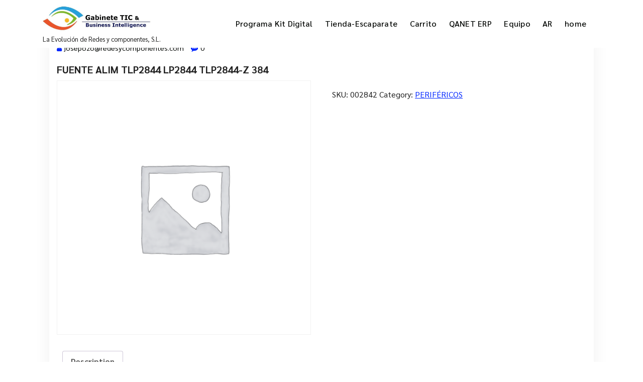

--- FILE ---
content_type: text/html; charset=UTF-8
request_url: https://gabinetetic.es/product/fuente-alim-tlp2844-lp2844-tlp2844-z-384/
body_size: 17233
content:
<!DOCTYPE html>
<html dir="ltr" lang="es" prefix="og: https://ogp.me/ns#">
	<head>
		<meta charset="UTF-8">
		<meta name="viewport" content="width=device-width, initial-scale=1">
		<link rel="profile" href="https://gmpg.org/xfn/11">
		
		<link rel="dns-prefetch" href="//cdn.hu-manity.co" />
		<!-- Cookie Compliance -->
		<script type="text/javascript">var huOptions = {"appID":"gabinetetices-20ed38b","currentLanguage":"es","blocking":false,"globalCookie":false};</script>
		<script type="text/javascript" src="//cdn.hu-manity.co/hu-banner.min.js"></script><title>FUENTE ALIM TLP2844 LP2844 TLP2844-Z 384 - Gabinete Tic</title>

		<!-- All in One SEO 4.6.0 - aioseo.com -->
		<meta name="robots" content="max-image-preview:large" />
		<link rel="canonical" href="https://gabinetetic.es/product/fuente-alim-tlp2844-lp2844-tlp2844-z-384/" />
		<meta name="generator" content="All in One SEO (AIOSEO) 4.6.0" />
		<meta property="og:locale" content="es_ES" />
		<meta property="og:site_name" content="Gabinete Tic - La Evolución de Redes y componentes, S.L." />
		<meta property="og:type" content="article" />
		<meta property="og:title" content="FUENTE ALIM TLP2844 LP2844 TLP2844-Z 384 - Gabinete Tic" />
		<meta property="og:url" content="https://gabinetetic.es/product/fuente-alim-tlp2844-lp2844-tlp2844-z-384/" />
		<meta property="og:image" content="https://gabinetetic.es/wp-content/uploads/2021/11/cropped-cropped-JP-LogoyTextoColor.jpg" />
		<meta property="og:image:secure_url" content="https://gabinetetic.es/wp-content/uploads/2021/11/cropped-cropped-JP-LogoyTextoColor.jpg" />
		<meta property="article:published_time" content="2022-03-28T13:05:35+00:00" />
		<meta property="article:modified_time" content="2022-05-25T06:36:01+00:00" />
		<meta name="twitter:card" content="summary" />
		<meta name="twitter:title" content="FUENTE ALIM TLP2844 LP2844 TLP2844-Z 384 - Gabinete Tic" />
		<meta name="twitter:image" content="https://gabinetetic.es/wp-content/uploads/2021/11/cropped-cropped-JP-LogoyTextoColor.jpg" />
		<script type="application/ld+json" class="aioseo-schema">
			{"@context":"https:\/\/schema.org","@graph":[{"@type":"BreadcrumbList","@id":"https:\/\/gabinetetic.es\/product\/fuente-alim-tlp2844-lp2844-tlp2844-z-384\/#breadcrumblist","itemListElement":[{"@type":"ListItem","@id":"https:\/\/gabinetetic.es\/#listItem","position":1,"name":"Hogar","item":"https:\/\/gabinetetic.es\/","nextItem":"https:\/\/gabinetetic.es\/product\/fuente-alim-tlp2844-lp2844-tlp2844-z-384\/#listItem"},{"@type":"ListItem","@id":"https:\/\/gabinetetic.es\/product\/fuente-alim-tlp2844-lp2844-tlp2844-z-384\/#listItem","position":2,"name":"FUENTE ALIM TLP2844 LP2844 TLP2844-Z 384","previousItem":"https:\/\/gabinetetic.es\/#listItem"}]},{"@type":"ItemPage","@id":"https:\/\/gabinetetic.es\/product\/fuente-alim-tlp2844-lp2844-tlp2844-z-384\/#itempage","url":"https:\/\/gabinetetic.es\/product\/fuente-alim-tlp2844-lp2844-tlp2844-z-384\/","name":"FUENTE ALIM TLP2844 LP2844 TLP2844-Z 384 - Gabinete Tic","inLanguage":"es-ES","isPartOf":{"@id":"https:\/\/gabinetetic.es\/#website"},"breadcrumb":{"@id":"https:\/\/gabinetetic.es\/product\/fuente-alim-tlp2844-lp2844-tlp2844-z-384\/#breadcrumblist"},"datePublished":"2022-03-28T15:05:35+02:00","dateModified":"2022-05-25T08:36:01+02:00"},{"@type":"Organization","@id":"https:\/\/gabinetetic.es\/#organization","name":"gabinetetic.es","url":"https:\/\/gabinetetic.es\/","logo":{"@type":"ImageObject","url":"https:\/\/gabinetetic.es\/wp-content\/uploads\/2021\/11\/cropped-JP-LogoyTextoColor.jpg","@id":"https:\/\/gabinetetic.es\/product\/fuente-alim-tlp2844-lp2844-tlp2844-z-384\/#organizationLogo","width":862,"height":360},"image":{"@id":"https:\/\/gabinetetic.es\/product\/fuente-alim-tlp2844-lp2844-tlp2844-z-384\/#organizationLogo"},"contactPoint":{"@type":"ContactPoint","telephone":"+34957600434","contactType":"Customer Support"}},{"@type":"WebSite","@id":"https:\/\/gabinetetic.es\/#website","url":"https:\/\/gabinetetic.es\/","name":"Gabinete Tic","description":"La Evoluci\u00f3n de Redes y componentes, S.L.","inLanguage":"es-ES","publisher":{"@id":"https:\/\/gabinetetic.es\/#organization"}}]}
		</script>
		<!-- All in One SEO -->

<script>window._wca = window._wca || [];</script>
<link rel='dns-prefetch' href='//stats.wp.com' />
<link rel='dns-prefetch' href='//fonts.googleapis.com' />
<link rel="alternate" type="application/rss+xml" title="Gabinete Tic &raquo; Feed" href="https://gabinetetic.es/feed/" />
<link rel="alternate" type="application/rss+xml" title="Gabinete Tic &raquo; Feed de los comentarios" href="https://gabinetetic.es/comments/feed/" />
<link rel="alternate" type="application/rss+xml" title="Gabinete Tic &raquo; Comentario FUENTE ALIM TLP2844 LP2844 TLP2844-Z 384 del feed" href="https://gabinetetic.es/product/fuente-alim-tlp2844-lp2844-tlp2844-z-384/feed/" />
<link rel="alternate" title="oEmbed (JSON)" type="application/json+oembed" href="https://gabinetetic.es/wp-json/oembed/1.0/embed?url=https%3A%2F%2Fgabinetetic.es%2Fproduct%2Ffuente-alim-tlp2844-lp2844-tlp2844-z-384%2F" />
<link rel="alternate" title="oEmbed (XML)" type="text/xml+oembed" href="https://gabinetetic.es/wp-json/oembed/1.0/embed?url=https%3A%2F%2Fgabinetetic.es%2Fproduct%2Ffuente-alim-tlp2844-lp2844-tlp2844-z-384%2F&#038;format=xml" />
<style id='wp-img-auto-sizes-contain-inline-css' type='text/css'>
img:is([sizes=auto i],[sizes^="auto," i]){contain-intrinsic-size:3000px 1500px}
/*# sourceURL=wp-img-auto-sizes-contain-inline-css */
</style>

<style id='cf-frontend-style-inline-css' type='text/css'>
@font-face {
	font-family: 'Gill Standar regular';
	font-weight: 100;
	font-display: auto;
	src: url('https://gabinetetic.es/wp-content/uploads/2022/03/gill-sans-mt-std-light.otf') format('OpenType');
}
@font-face {
	font-family: 'Gill Sans';
	font-weight: 100;
	font-display: auto;
	src: url('https://gabinetetic.es/wp-content/uploads/2022/03/gill-sans-1.otf') format('OpenType');
}
@font-face {
	font-family: 'Gill Sans';
	font-weight: 100;
	font-display: auto;
	src: url('https://gabinetetic.es/wp-content/uploads/2022/03/gill-sans-1.otf') format('OpenType');
}
@font-face {
	font-family: 'Gill Light Italic';
	font-weight: 100;
	font-display: auto;
	src: url('https://gabinetetic.es/wp-content/uploads/2022/03/gill-sans-light-italic-1.ttf') format('truetype');
}
@font-face {
	font-family: 'Gill Light Italic';
	font-weight: 100;
	font-display: auto;
	src: url('https://gabinetetic.es/wp-content/uploads/2022/03/gill-sans-light-italic-1.ttf') format('truetype');
}
/*# sourceURL=cf-frontend-style-inline-css */
</style>
<style id='wp-emoji-styles-inline-css' type='text/css'>

	img.wp-smiley, img.emoji {
		display: inline !important;
		border: none !important;
		box-shadow: none !important;
		height: 1em !important;
		width: 1em !important;
		margin: 0 0.07em !important;
		vertical-align: -0.1em !important;
		background: none !important;
		padding: 0 !important;
	}
/*# sourceURL=wp-emoji-styles-inline-css */
</style>
<link rel='stylesheet' id='wp-block-library-css' href='https://gabinetetic.es/wp-includes/css/dist/block-library/style.min.css?ver=6.9' type='text/css' media='all' />
<style id='wp-block-library-inline-css' type='text/css'>
.has-text-align-justify{text-align:justify;}

/*# sourceURL=wp-block-library-inline-css */
</style><style id='global-styles-inline-css' type='text/css'>
:root{--wp--preset--aspect-ratio--square: 1;--wp--preset--aspect-ratio--4-3: 4/3;--wp--preset--aspect-ratio--3-4: 3/4;--wp--preset--aspect-ratio--3-2: 3/2;--wp--preset--aspect-ratio--2-3: 2/3;--wp--preset--aspect-ratio--16-9: 16/9;--wp--preset--aspect-ratio--9-16: 9/16;--wp--preset--color--black: #000000;--wp--preset--color--cyan-bluish-gray: #abb8c3;--wp--preset--color--white: #ffffff;--wp--preset--color--pale-pink: #f78da7;--wp--preset--color--vivid-red: #cf2e2e;--wp--preset--color--luminous-vivid-orange: #ff6900;--wp--preset--color--luminous-vivid-amber: #fcb900;--wp--preset--color--light-green-cyan: #7bdcb5;--wp--preset--color--vivid-green-cyan: #00d084;--wp--preset--color--pale-cyan-blue: #8ed1fc;--wp--preset--color--vivid-cyan-blue: #0693e3;--wp--preset--color--vivid-purple: #9b51e0;--wp--preset--gradient--vivid-cyan-blue-to-vivid-purple: linear-gradient(135deg,rgb(6,147,227) 0%,rgb(155,81,224) 100%);--wp--preset--gradient--light-green-cyan-to-vivid-green-cyan: linear-gradient(135deg,rgb(122,220,180) 0%,rgb(0,208,130) 100%);--wp--preset--gradient--luminous-vivid-amber-to-luminous-vivid-orange: linear-gradient(135deg,rgb(252,185,0) 0%,rgb(255,105,0) 100%);--wp--preset--gradient--luminous-vivid-orange-to-vivid-red: linear-gradient(135deg,rgb(255,105,0) 0%,rgb(207,46,46) 100%);--wp--preset--gradient--very-light-gray-to-cyan-bluish-gray: linear-gradient(135deg,rgb(238,238,238) 0%,rgb(169,184,195) 100%);--wp--preset--gradient--cool-to-warm-spectrum: linear-gradient(135deg,rgb(74,234,220) 0%,rgb(151,120,209) 20%,rgb(207,42,186) 40%,rgb(238,44,130) 60%,rgb(251,105,98) 80%,rgb(254,248,76) 100%);--wp--preset--gradient--blush-light-purple: linear-gradient(135deg,rgb(255,206,236) 0%,rgb(152,150,240) 100%);--wp--preset--gradient--blush-bordeaux: linear-gradient(135deg,rgb(254,205,165) 0%,rgb(254,45,45) 50%,rgb(107,0,62) 100%);--wp--preset--gradient--luminous-dusk: linear-gradient(135deg,rgb(255,203,112) 0%,rgb(199,81,192) 50%,rgb(65,88,208) 100%);--wp--preset--gradient--pale-ocean: linear-gradient(135deg,rgb(255,245,203) 0%,rgb(182,227,212) 50%,rgb(51,167,181) 100%);--wp--preset--gradient--electric-grass: linear-gradient(135deg,rgb(202,248,128) 0%,rgb(113,206,126) 100%);--wp--preset--gradient--midnight: linear-gradient(135deg,rgb(2,3,129) 0%,rgb(40,116,252) 100%);--wp--preset--font-size--small: 13px;--wp--preset--font-size--medium: 20px;--wp--preset--font-size--large: 36px;--wp--preset--font-size--x-large: 42px;--wp--preset--spacing--20: 0.44rem;--wp--preset--spacing--30: 0.67rem;--wp--preset--spacing--40: 1rem;--wp--preset--spacing--50: 1.5rem;--wp--preset--spacing--60: 2.25rem;--wp--preset--spacing--70: 3.38rem;--wp--preset--spacing--80: 5.06rem;--wp--preset--shadow--natural: 6px 6px 9px rgba(0, 0, 0, 0.2);--wp--preset--shadow--deep: 12px 12px 50px rgba(0, 0, 0, 0.4);--wp--preset--shadow--sharp: 6px 6px 0px rgba(0, 0, 0, 0.2);--wp--preset--shadow--outlined: 6px 6px 0px -3px rgb(255, 255, 255), 6px 6px rgb(0, 0, 0);--wp--preset--shadow--crisp: 6px 6px 0px rgb(0, 0, 0);}:where(.is-layout-flex){gap: 0.5em;}:where(.is-layout-grid){gap: 0.5em;}body .is-layout-flex{display: flex;}.is-layout-flex{flex-wrap: wrap;align-items: center;}.is-layout-flex > :is(*, div){margin: 0;}body .is-layout-grid{display: grid;}.is-layout-grid > :is(*, div){margin: 0;}:where(.wp-block-columns.is-layout-flex){gap: 2em;}:where(.wp-block-columns.is-layout-grid){gap: 2em;}:where(.wp-block-post-template.is-layout-flex){gap: 1.25em;}:where(.wp-block-post-template.is-layout-grid){gap: 1.25em;}.has-black-color{color: var(--wp--preset--color--black) !important;}.has-cyan-bluish-gray-color{color: var(--wp--preset--color--cyan-bluish-gray) !important;}.has-white-color{color: var(--wp--preset--color--white) !important;}.has-pale-pink-color{color: var(--wp--preset--color--pale-pink) !important;}.has-vivid-red-color{color: var(--wp--preset--color--vivid-red) !important;}.has-luminous-vivid-orange-color{color: var(--wp--preset--color--luminous-vivid-orange) !important;}.has-luminous-vivid-amber-color{color: var(--wp--preset--color--luminous-vivid-amber) !important;}.has-light-green-cyan-color{color: var(--wp--preset--color--light-green-cyan) !important;}.has-vivid-green-cyan-color{color: var(--wp--preset--color--vivid-green-cyan) !important;}.has-pale-cyan-blue-color{color: var(--wp--preset--color--pale-cyan-blue) !important;}.has-vivid-cyan-blue-color{color: var(--wp--preset--color--vivid-cyan-blue) !important;}.has-vivid-purple-color{color: var(--wp--preset--color--vivid-purple) !important;}.has-black-background-color{background-color: var(--wp--preset--color--black) !important;}.has-cyan-bluish-gray-background-color{background-color: var(--wp--preset--color--cyan-bluish-gray) !important;}.has-white-background-color{background-color: var(--wp--preset--color--white) !important;}.has-pale-pink-background-color{background-color: var(--wp--preset--color--pale-pink) !important;}.has-vivid-red-background-color{background-color: var(--wp--preset--color--vivid-red) !important;}.has-luminous-vivid-orange-background-color{background-color: var(--wp--preset--color--luminous-vivid-orange) !important;}.has-luminous-vivid-amber-background-color{background-color: var(--wp--preset--color--luminous-vivid-amber) !important;}.has-light-green-cyan-background-color{background-color: var(--wp--preset--color--light-green-cyan) !important;}.has-vivid-green-cyan-background-color{background-color: var(--wp--preset--color--vivid-green-cyan) !important;}.has-pale-cyan-blue-background-color{background-color: var(--wp--preset--color--pale-cyan-blue) !important;}.has-vivid-cyan-blue-background-color{background-color: var(--wp--preset--color--vivid-cyan-blue) !important;}.has-vivid-purple-background-color{background-color: var(--wp--preset--color--vivid-purple) !important;}.has-black-border-color{border-color: var(--wp--preset--color--black) !important;}.has-cyan-bluish-gray-border-color{border-color: var(--wp--preset--color--cyan-bluish-gray) !important;}.has-white-border-color{border-color: var(--wp--preset--color--white) !important;}.has-pale-pink-border-color{border-color: var(--wp--preset--color--pale-pink) !important;}.has-vivid-red-border-color{border-color: var(--wp--preset--color--vivid-red) !important;}.has-luminous-vivid-orange-border-color{border-color: var(--wp--preset--color--luminous-vivid-orange) !important;}.has-luminous-vivid-amber-border-color{border-color: var(--wp--preset--color--luminous-vivid-amber) !important;}.has-light-green-cyan-border-color{border-color: var(--wp--preset--color--light-green-cyan) !important;}.has-vivid-green-cyan-border-color{border-color: var(--wp--preset--color--vivid-green-cyan) !important;}.has-pale-cyan-blue-border-color{border-color: var(--wp--preset--color--pale-cyan-blue) !important;}.has-vivid-cyan-blue-border-color{border-color: var(--wp--preset--color--vivid-cyan-blue) !important;}.has-vivid-purple-border-color{border-color: var(--wp--preset--color--vivid-purple) !important;}.has-vivid-cyan-blue-to-vivid-purple-gradient-background{background: var(--wp--preset--gradient--vivid-cyan-blue-to-vivid-purple) !important;}.has-light-green-cyan-to-vivid-green-cyan-gradient-background{background: var(--wp--preset--gradient--light-green-cyan-to-vivid-green-cyan) !important;}.has-luminous-vivid-amber-to-luminous-vivid-orange-gradient-background{background: var(--wp--preset--gradient--luminous-vivid-amber-to-luminous-vivid-orange) !important;}.has-luminous-vivid-orange-to-vivid-red-gradient-background{background: var(--wp--preset--gradient--luminous-vivid-orange-to-vivid-red) !important;}.has-very-light-gray-to-cyan-bluish-gray-gradient-background{background: var(--wp--preset--gradient--very-light-gray-to-cyan-bluish-gray) !important;}.has-cool-to-warm-spectrum-gradient-background{background: var(--wp--preset--gradient--cool-to-warm-spectrum) !important;}.has-blush-light-purple-gradient-background{background: var(--wp--preset--gradient--blush-light-purple) !important;}.has-blush-bordeaux-gradient-background{background: var(--wp--preset--gradient--blush-bordeaux) !important;}.has-luminous-dusk-gradient-background{background: var(--wp--preset--gradient--luminous-dusk) !important;}.has-pale-ocean-gradient-background{background: var(--wp--preset--gradient--pale-ocean) !important;}.has-electric-grass-gradient-background{background: var(--wp--preset--gradient--electric-grass) !important;}.has-midnight-gradient-background{background: var(--wp--preset--gradient--midnight) !important;}.has-small-font-size{font-size: var(--wp--preset--font-size--small) !important;}.has-medium-font-size{font-size: var(--wp--preset--font-size--medium) !important;}.has-large-font-size{font-size: var(--wp--preset--font-size--large) !important;}.has-x-large-font-size{font-size: var(--wp--preset--font-size--x-large) !important;}
/*# sourceURL=global-styles-inline-css */
</style>

<style id='classic-theme-styles-inline-css' type='text/css'>
/*! This file is auto-generated */
.wp-block-button__link{color:#fff;background-color:#32373c;border-radius:9999px;box-shadow:none;text-decoration:none;padding:calc(.667em + 2px) calc(1.333em + 2px);font-size:1.125em}.wp-block-file__button{background:#32373c;color:#fff;text-decoration:none}
/*# sourceURL=/wp-includes/css/classic-themes.min.css */
</style>
<link rel='stylesheet' id='wpdm-font-awesome-css' href='https://gabinetetic.es/wp-content/plugins/download-manager/assets/fontawesome/css/all.min.css?ver=6.9' type='text/css' media='all' />
<link rel='stylesheet' id='wpdm-frontend-css-css' href='https://gabinetetic.es/wp-content/plugins/download-manager/assets/bootstrap/css/bootstrap.min.css?ver=6.9' type='text/css' media='all' />
<link rel='stylesheet' id='wpdm-front-css' href='https://gabinetetic.es/wp-content/plugins/download-manager/assets/css/front.css?ver=6.9' type='text/css' media='all' />
<link rel='stylesheet' id='photoswipe-css' href='https://gabinetetic.es/wp-content/plugins/woocommerce/assets/css/photoswipe/photoswipe.min.css?ver=8.7.2' type='text/css' media='all' />
<link rel='stylesheet' id='photoswipe-default-skin-css' href='https://gabinetetic.es/wp-content/plugins/woocommerce/assets/css/photoswipe/default-skin/default-skin.min.css?ver=8.7.2' type='text/css' media='all' />
<link rel='stylesheet' id='woocommerce-layout-css' href='https://gabinetetic.es/wp-content/plugins/woocommerce/assets/css/woocommerce-layout.css?ver=8.7.2' type='text/css' media='all' />
<style id='woocommerce-layout-inline-css' type='text/css'>

	.infinite-scroll .woocommerce-pagination {
		display: none;
	}
/*# sourceURL=woocommerce-layout-inline-css */
</style>
<link rel='stylesheet' id='woocommerce-smallscreen-css' href='https://gabinetetic.es/wp-content/plugins/woocommerce/assets/css/woocommerce-smallscreen.css?ver=8.7.2' type='text/css' media='only screen and (max-width: 768px)' />
<link rel='stylesheet' id='woocommerce-general-css' href='https://gabinetetic.es/wp-content/plugins/woocommerce/assets/css/woocommerce.css?ver=8.7.2' type='text/css' media='all' />
<style id='woocommerce-inline-inline-css' type='text/css'>
.woocommerce form .form-row .required { visibility: visible; }
/*# sourceURL=woocommerce-inline-inline-css */
</style>
<link rel='stylesheet' id='wp-live-chat-support-css' href='https://gabinetetic.es/wp-content/plugins/wp-live-chat-support/public/css/wplc-plugin-public.css?ver=10.0.17' type='text/css' media='all' />
<link rel='stylesheet' id='aws-style-css' href='https://gabinetetic.es/wp-content/plugins/advanced-woo-search/assets/css/common.min.css?ver=3.04' type='text/css' media='all' />
<link rel='stylesheet' id='bootstrap-min-css' href='https://gabinetetic.es/wp-content/themes/metasoft/assets/css/bootstrap.min.css?ver=6.9' type='text/css' media='all' />
<link rel='stylesheet' id='owl-carousel-min-css' href='https://gabinetetic.es/wp-content/themes/metasoft/assets/css/owl.carousel.min.css?ver=6.9' type='text/css' media='all' />
<link rel='stylesheet' id='font-awesome-css' href='https://gabinetetic.es/wp-content/plugins/elementor/assets/lib/font-awesome/css/font-awesome.min.css?ver=4.7.0' type='text/css' media='all' />
<link rel='stylesheet' id='metasoft-editor-style-css' href='https://gabinetetic.es/wp-content/themes/metasoft/assets/css/editor-style.css?ver=6.9' type='text/css' media='all' />
<link rel='stylesheet' id='metasoft-menus-css' href='https://gabinetetic.es/wp-content/themes/metasoft/assets/css/mainmenu.css?ver=6.9' type='text/css' media='all' />
<link rel='stylesheet' id='metasoft-widgets-css' href='https://gabinetetic.es/wp-content/themes/metasoft/assets/css/widgets.css?ver=6.9' type='text/css' media='all' />
<link rel='stylesheet' id='metasoft-main-css' href='https://gabinetetic.es/wp-content/themes/metasoft/assets/css/main.css?ver=6.9' type='text/css' media='all' />
<link rel='stylesheet' id='metasoft-media-query-css' href='https://gabinetetic.es/wp-content/themes/metasoft/assets/css/responsive.css?ver=6.9' type='text/css' media='all' />
<link rel='stylesheet' id='metasoft-style-css' href='https://gabinetetic.es/wp-content/themes/metasoft/style.css?ver=6.9' type='text/css' media='all' />
<style id='metasoft-style-inline-css' type='text/css'>
.header-transparent .breadcrumb-area {
					min-height: 300px;
				}

.logo img, .mobile-logo img {
					max-width: 238px;
				}
 body{ 
			font-size: 16px;
			line-height: 1.5;
			text-transform: inherit;
			font-style: inherit;
		}
 h1{ 
				font-size: px;
				line-height: ;
				text-transform: inherit;
				font-style: inherit;
			}
 h2{ 
				font-size: px;
				line-height: ;
				text-transform: capitalize;
				font-style: inherit;
			}
 h3{ 
				font-size: px;
				line-height: ;
				text-transform: inherit;
				font-style: inherit;
			}
 h4{ 
				font-size: px;
				line-height: ;
				text-transform: inherit;
				font-style: inherit;
			}
 h5{ 
				font-size: px;
				line-height: ;
				text-transform: inherit;
				font-style: inherit;
			}
 h6{ 
				font-size: px;
				line-height: ;
				text-transform: inherit;
				font-style: inherit;
			}
.theme-slider:after {
				opacity: 0.5;
			}

/*# sourceURL=metasoft-style-inline-css */
</style>
<link rel='stylesheet' id='metasoft-fonts-css' href='//fonts.googleapis.com/css?family=Sarabun%3Aital%2Cwght%400%2C100%3B0%2C200%3B0%2C300%3B0%2C400%3B0%2C500%3B0%2C600%3B0%2C700%3B0%2C800%3B1%2C100%3B1%2C200%3B1%2C300%3B1%2C400%3B1%2C500%3B1%2C600%3B1%2C700%3B1%2C800%26display%3Dswap&#038;subset=latin%2Clatin-ext' type='text/css' media='all' />
<link rel='stylesheet' id='animate-css' href='https://gabinetetic.es/wp-content/plugins/clever-fox//inc/assets/css/animate.css?ver=6.9' type='text/css' media='all' />
<link rel='stylesheet' id='tablepress-default-css' href='https://gabinetetic.es/wp-content/plugins/tablepress/css/build/default.css?ver=2.3' type='text/css' media='all' />
<script type="text/javascript" src="https://gabinetetic.es/wp-includes/js/jquery/jquery.min.js?ver=3.7.1" id="jquery-core-js"></script>
<script type="text/javascript" src="https://gabinetetic.es/wp-includes/js/jquery/jquery-migrate.min.js?ver=3.4.1" id="jquery-migrate-js"></script>
<script type="text/javascript" src="https://gabinetetic.es/wp-content/plugins/download-manager/assets/bootstrap/js/popper.min.js?ver=6.9" id="wpdm-poper-js"></script>
<script type="text/javascript" src="https://gabinetetic.es/wp-content/plugins/download-manager/assets/bootstrap/js/bootstrap.min.js?ver=6.9" id="wpdm-frontend-js-js"></script>
<script type="text/javascript" id="wpdm-frontjs-js-extra">
/* <![CDATA[ */
var wpdm_url = {"home":"https://gabinetetic.es/","site":"https://gabinetetic.es/","ajax":"https://gabinetetic.es/wp-admin/admin-ajax.php"};
var wpdm_js = {"spinner":"\u003Ci class=\"fas fa-sun fa-spin\"\u003E\u003C/i\u003E","client_id":"b2eea5b5826285413ab9c65381c788fb"};
var wpdm_strings = {"pass_var":"\u00a1Contrase\u00f1a verificada!","pass_var_q":"Haz clic en el bot\u00f3n siguiente para iniciar la descarga.","start_dl":"Iniciar descarga"};
//# sourceURL=wpdm-frontjs-js-extra
/* ]]> */
</script>
<script type="text/javascript" src="https://gabinetetic.es/wp-content/plugins/download-manager/assets/js/front.js?ver=3.2.89" id="wpdm-frontjs-js"></script>
<script type="text/javascript" src="https://gabinetetic.es/wp-content/plugins/woocommerce/assets/js/jquery-blockui/jquery.blockUI.min.js?ver=2.7.0-wc.8.7.2" id="jquery-blockui-js" defer="defer" data-wp-strategy="defer"></script>
<script type="text/javascript" id="wc-add-to-cart-js-extra">
/* <![CDATA[ */
var wc_add_to_cart_params = {"ajax_url":"/wp-admin/admin-ajax.php","wc_ajax_url":"/?wc-ajax=%%endpoint%%","i18n_view_cart":"View cart","cart_url":"https://gabinetetic.es/basket/","is_cart":"","cart_redirect_after_add":"no"};
//# sourceURL=wc-add-to-cart-js-extra
/* ]]> */
</script>
<script type="text/javascript" src="https://gabinetetic.es/wp-content/plugins/woocommerce/assets/js/frontend/add-to-cart.min.js?ver=8.7.2" id="wc-add-to-cart-js" defer="defer" data-wp-strategy="defer"></script>
<script type="text/javascript" src="https://gabinetetic.es/wp-content/plugins/woocommerce/assets/js/zoom/jquery.zoom.min.js?ver=1.7.21-wc.8.7.2" id="zoom-js" defer="defer" data-wp-strategy="defer"></script>
<script type="text/javascript" src="https://gabinetetic.es/wp-content/plugins/woocommerce/assets/js/flexslider/jquery.flexslider.min.js?ver=2.7.2-wc.8.7.2" id="flexslider-js" defer="defer" data-wp-strategy="defer"></script>
<script type="text/javascript" src="https://gabinetetic.es/wp-content/plugins/woocommerce/assets/js/photoswipe/photoswipe.min.js?ver=4.1.1-wc.8.7.2" id="photoswipe-js" defer="defer" data-wp-strategy="defer"></script>
<script type="text/javascript" src="https://gabinetetic.es/wp-content/plugins/woocommerce/assets/js/photoswipe/photoswipe-ui-default.min.js?ver=4.1.1-wc.8.7.2" id="photoswipe-ui-default-js" defer="defer" data-wp-strategy="defer"></script>
<script type="text/javascript" id="wc-single-product-js-extra">
/* <![CDATA[ */
var wc_single_product_params = {"i18n_required_rating_text":"Please select a rating","review_rating_required":"yes","flexslider":{"rtl":false,"animation":"slide","smoothHeight":true,"directionNav":false,"controlNav":"thumbnails","slideshow":false,"animationSpeed":500,"animationLoop":false,"allowOneSlide":false},"zoom_enabled":"1","zoom_options":[],"photoswipe_enabled":"1","photoswipe_options":{"shareEl":false,"closeOnScroll":false,"history":false,"hideAnimationDuration":0,"showAnimationDuration":0},"flexslider_enabled":"1"};
//# sourceURL=wc-single-product-js-extra
/* ]]> */
</script>
<script type="text/javascript" src="https://gabinetetic.es/wp-content/plugins/woocommerce/assets/js/frontend/single-product.min.js?ver=8.7.2" id="wc-single-product-js" defer="defer" data-wp-strategy="defer"></script>
<script type="text/javascript" src="https://gabinetetic.es/wp-content/plugins/woocommerce/assets/js/js-cookie/js.cookie.min.js?ver=2.1.4-wc.8.7.2" id="js-cookie-js" defer="defer" data-wp-strategy="defer"></script>
<script type="text/javascript" id="woocommerce-js-extra">
/* <![CDATA[ */
var woocommerce_params = {"ajax_url":"/wp-admin/admin-ajax.php","wc_ajax_url":"/?wc-ajax=%%endpoint%%"};
//# sourceURL=woocommerce-js-extra
/* ]]> */
</script>
<script type="text/javascript" src="https://gabinetetic.es/wp-content/plugins/woocommerce/assets/js/frontend/woocommerce.min.js?ver=8.7.2" id="woocommerce-js" defer="defer" data-wp-strategy="defer"></script>
<script type="text/javascript" id="WCPAY_ASSETS-js-extra">
/* <![CDATA[ */
var wcpayAssets = {"url":"https://gabinetetic.es/wp-content/plugins/woocommerce-payments/dist/"};
//# sourceURL=WCPAY_ASSETS-js-extra
/* ]]> */
</script>
<script type="text/javascript" src="https://stats.wp.com/s-202604.js" id="woocommerce-analytics-js" defer="defer" data-wp-strategy="defer"></script>
<script type="text/javascript" src="https://gabinetetic.es/wp-content/themes/metasoft/assets/js/owl.carousel.min.js?ver=1" id="owl-carousel-js"></script>
<link rel="https://api.w.org/" href="https://gabinetetic.es/wp-json/" /><link rel="alternate" title="JSON" type="application/json" href="https://gabinetetic.es/wp-json/wp/v2/product/1618" /><link rel="EditURI" type="application/rsd+xml" title="RSD" href="https://gabinetetic.es/xmlrpc.php?rsd" />
<meta name="generator" content="WordPress 6.9" />
<meta name="generator" content="WooCommerce 8.7.2" />
<link rel='shortlink' href='https://gabinetetic.es/?p=1618' />
<style type='text/css'> .ae_data .elementor-editor-element-setting {
            display:none !important;
            }
            </style>	<style>img#wpstats{display:none}</style>
			<noscript><style>.woocommerce-product-gallery{ opacity: 1 !important; }</style></noscript>
	<meta name="generator" content="Elementor 3.20.4; features: e_optimized_assets_loading, e_optimized_css_loading, e_font_icon_svg, additional_custom_breakpoints, block_editor_assets_optimize, e_image_loading_optimization; settings: css_print_method-external, google_font-enabled, font_display-auto">
	<style type="text/css">
			body .header h4.site-title,
		body .header p.site-description {
			color: #181b1e;
		}
		</style>
	<link rel="icon" href="https://gabinetetic.es/wp-content/uploads/2021/12/Icono-JP-512X512-100x100.jpg" sizes="32x32" />
<link rel="icon" href="https://gabinetetic.es/wp-content/uploads/2021/12/Icono-JP-512X512-250x250.jpg" sizes="192x192" />
<link rel="apple-touch-icon" href="https://gabinetetic.es/wp-content/uploads/2021/12/Icono-JP-512X512-250x250.jpg" />
<meta name="msapplication-TileImage" content="https://gabinetetic.es/wp-content/uploads/2021/12/Icono-JP-512X512-300x300.jpg" />
		<style type="text/css" id="wp-custom-css">
			.botonVolver {
	display: block;
	background-color: #002CF3;
	color: white;
	border: solid 0px black;
	margin: 0 auto !important;
  position: relative;
  z-index: 9999;
}

.botonVolverBusquedas {
	display: block;
	background-color: #002CF3;
	color: white;
	border: solid 0px black;
}

.search-results img {
  max-width: 275px;
  height: auto;
	margin: auto;
}
.search-results {
	
  display: flex;
  flex-direction: column;
}
div .post-thumbnail {
	display: flex;
  flex-direction: column;
}
.advanced-woo-search .aws-btn-submit {
  background-color: #273746;
  color: #fff;
  border: none;
  padding: 10px 20px;
  font-weight: bold;
  cursor: pointer;
}
div.aws-container {
	margin-top: 10px;
}

input.qty {
    width: 60px;
    height: 30px;
    font-size: 16px;
    text-align: center;
    border: 1px solid #ddd;
    border-radius: 3px;
    padding: 5px;
}

#coupon_code {
	 width: 100%;
   padding: 10px;
   font-size: 16px;
}
		</style>
		<meta name="generator" content="WordPress Download Manager 3.2.89" />
                <style>
        /* WPDM Link Template Styles */        </style>
                <style>

            :root {
                --color-primary: #4a8eff;
                --color-primary-rgb: 74, 142, 255;
                --color-primary-hover: #5998ff;
                --color-primary-active: #3281ff;
                --color-secondary: #6c757d;
                --color-secondary-rgb: 108, 117, 125;
                --color-secondary-hover: #6c757d;
                --color-secondary-active: #6c757d;
                --color-success: #018e11;
                --color-success-rgb: 1, 142, 17;
                --color-success-hover: #0aad01;
                --color-success-active: #0c8c01;
                --color-info: #2CA8FF;
                --color-info-rgb: 44, 168, 255;
                --color-info-hover: #2CA8FF;
                --color-info-active: #2CA8FF;
                --color-warning: #FFB236;
                --color-warning-rgb: 255, 178, 54;
                --color-warning-hover: #FFB236;
                --color-warning-active: #FFB236;
                --color-danger: #ff5062;
                --color-danger-rgb: 255, 80, 98;
                --color-danger-hover: #ff5062;
                --color-danger-active: #ff5062;
                --color-green: #30b570;
                --color-blue: #0073ff;
                --color-purple: #8557D3;
                --color-red: #ff5062;
                --color-muted: rgba(69, 89, 122, 0.6);
                --wpdm-font: "Rubik", -apple-system, BlinkMacSystemFont, "Segoe UI", Roboto, Helvetica, Arial, sans-serif, "Apple Color Emoji", "Segoe UI Emoji", "Segoe UI Symbol";
            }

            .wpdm-download-link.btn.btn-primary {
                border-radius: 4px;
            }


        </style>
        	</head>
	
<body class="wp-singular product-template-default single single-product postid-1618 wp-custom-logo wp-theme-metasoft header-transparent theme-metasoft cookies-not-set woocommerce woocommerce-page woocommerce-no-js elementor-default elementor-kit-5">

	<div id="page" class="site">
		<a class="skip-link screen-reader-text" href="#content">Saltar al contenido</a>
	
	    <!-- Header Start -->
    <header id="header-section" class="main-header">
		 <!-- Main Navigation Start -->
        <div class="navigation-wrapper">
            <!-- Start Desktop Menu -->
            <div class="main-navigation-area d-none d-lg-block">
                <div class="main-navigation">
                    <div class="container not-sticky">
                        <div class="row">
                            <div class="col-3 my-auto">
                                <div class="logo">
                                    <a href="https://gabinetetic.es/" class="custom-logo-link" rel="home"><img fetchpriority="high" width="804" height="208" src="https://gabinetetic.es/wp-content/uploads/2021/11/cropped-cropped-JP-LogoyTextoColor.jpg" class="custom-logo" alt="Gabinete Tic" decoding="async" srcset="https://gabinetetic.es/wp-content/uploads/2021/11/cropped-cropped-JP-LogoyTextoColor.jpg 804w, https://gabinetetic.es/wp-content/uploads/2021/11/cropped-cropped-JP-LogoyTextoColor-600x155.jpg 600w, https://gabinetetic.es/wp-content/uploads/2021/11/cropped-cropped-JP-LogoyTextoColor-300x78.jpg 300w, https://gabinetetic.es/wp-content/uploads/2021/11/cropped-cropped-JP-LogoyTextoColor-768x199.jpg 768w" sizes="(max-width: 804px) 100vw, 804px" /></a>																				<p class="site-description">La Evolución de Redes y componentes, S.L.</p>
									                                </div>
                            </div>
                            <div class="col-9 my-auto">
                                <nav class="navbar-area">
                                    <div class="main-navbar">
										<ul id="menu-menu-principal" class="main-menu"><li itemscope="itemscope" itemtype="https://www.schema.org/SiteNavigationElement" id="menu-item-1128" class="menu-item menu-item-type-post_type menu-item-object-page menu-item-home menu-item-1128 nav-item"><a title="Programa Kit Digital" href="https://gabinetetic.es/" class="nav-link">Programa Kit Digital</a></li>
<li itemscope="itemscope" itemtype="https://www.schema.org/SiteNavigationElement" id="menu-item-1420" class="menu-item menu-item-type-post_type menu-item-object-page menu-item-1420 nav-item"><a title="Tienda-Escaparate" href="https://gabinetetic.es/tienda-escaparate/" class="nav-link">Tienda-Escaparate</a></li>
<li itemscope="itemscope" itemtype="https://www.schema.org/SiteNavigationElement" id="menu-item-2898" class="menu-item menu-item-type-post_type menu-item-object-page menu-item-2898 nav-item"><a title="Carrito" href="https://gabinetetic.es/basket/" class="nav-link">Carrito</a></li>
<li itemscope="itemscope" itemtype="https://www.schema.org/SiteNavigationElement" id="menu-item-1129" class="menu-item menu-item-type-post_type menu-item-object-page menu-item-1129 nav-item"><a title="QANET ERP" href="https://gabinetetic.es/home/qanet-erp/" class="nav-link">QANET ERP</a></li>
<li itemscope="itemscope" itemtype="https://www.schema.org/SiteNavigationElement" id="menu-item-1130" class="menu-item menu-item-type-post_type menu-item-object-page menu-item-1130 nav-item"><a title="Equipo" href="https://gabinetetic.es/equipo/" class="nav-link">Equipo</a></li>
<li itemscope="itemscope" itemtype="https://www.schema.org/SiteNavigationElement" id="menu-item-2993" class="menu-item menu-item-type-post_type menu-item-object-page menu-item-2993 nav-item"><a title="AR" href="https://gabinetetic.es/acceso-restringido-2/" class="nav-link">AR</a></li>
<li itemscope="itemscope" itemtype="https://www.schema.org/SiteNavigationElement" id="menu-item-1131" class="menu-item menu-item-type-post_type menu-item-object-page menu-item-1131 nav-item"><a title="home" href="https://gabinetetic.es/home/" class="nav-link">home</a></li>
</ul>   
                                    </div>
                                    <div class="main-menu-right">
                                        <ul class="menu-right-list">
																																		
                                        </ul>
                                    </div>
                                </nav>
                            </div>
                        </div>
                    </div>
                </div>
            </div>
            <!-- End Desktop Menu -->
            <!-- Start Mobile Menu -->
           <div class="main-mobile-nav not-sticky"> 
                <div class="container">
                    <div class="row">
                        <div class="col-12">
                            <div class="main-mobile-menu">
                                <div class="mobile-logo">
                                    <div class="logo">
										 <a href="https://gabinetetic.es/" class="custom-logo-link" rel="home"><img fetchpriority="high" width="804" height="208" src="https://gabinetetic.es/wp-content/uploads/2021/11/cropped-cropped-JP-LogoyTextoColor.jpg" class="custom-logo" alt="Gabinete Tic" decoding="async" srcset="https://gabinetetic.es/wp-content/uploads/2021/11/cropped-cropped-JP-LogoyTextoColor.jpg 804w, https://gabinetetic.es/wp-content/uploads/2021/11/cropped-cropped-JP-LogoyTextoColor-600x155.jpg 600w, https://gabinetetic.es/wp-content/uploads/2021/11/cropped-cropped-JP-LogoyTextoColor-300x78.jpg 300w, https://gabinetetic.es/wp-content/uploads/2021/11/cropped-cropped-JP-LogoyTextoColor-768x199.jpg 768w" sizes="(max-width: 804px) 100vw, 804px" /></a>																						<p class="site-description">La Evolución de Redes y componentes, S.L.</p>
										                                    </div>
                                </div>
                                <div class="menu-collapse-wrap">
                                    <div class="hamburger-menu">
                                        <button type="button" class="menu-collapsed" aria-label="Menú colapsado">
                                            <div class="one"></div>
                                            <div class="two"></div>
                                            <div class="three"></div>
                                        </button>
                                    </div>
                                </div>
                                <div class="main-mobile-wrapper">
                                    <div id="mobile-menu-build" class="main-mobile-build">
                                        <button type="button" class="header-close-menu close-style" aria-label="Cerrar menú de cabecera"></button>
                                    </div>
                                    <div class="main-mobile-overlay" tabindex="-1"></div>
                                </div>
																	<div class="header-above-btn">
										<button type="button" class="header-above-collapse header-above-collapse-icon" aria-label="Colapsar encina de la cabecera"><i class="fa fa-angle-down"></i></button>
									</div>
									<div class="header-above-wrapper">
										<div id="header-above-bar" class="header-above-bar"></div>
									</div>
									
                            </div>
                        </div>
                    </div>
                </div>        
            </div>
            <!-- End Mobile Menu -->
        </div>
        <!-- Main Navigation End -->
        <!--===// Start: Header Search PopUp
        =================================-->
        <div class="header-search-popup">
            <div class="header-search-flex">
                <form method="get" class="search-form" action="https://gabinetetic.es/" aria-label="Buscar en el sitio">
                    <input type="search" class="form-control header-search-field" placeholder="Escribe tu búsqueda" name="s" id="search">
                    <button type="submit" class="search-submit"><i class="fa fa-search"></i></button>
                </form>
                <button type="button" id="header-search-close" class="close-style header-search-close" aria-label="Cerrar la ventana emergente de la búsqueda"></button>
            </div>
        </div>
        <!--===// End: Header Search PopUp
        =================================-->
    </header>
    <!-- Header End -->
		
	<div id="content" class="metasoft-content">
	<section class="blog-content bs-py-default">
	<div class="container">
		<!-- Blog Posts -->
		<div class="row row-cols-1 row-cols-md-3 g-5 wow fadeInUp">
				<div id="ms-primary-content" class="col-lg-12 col-12">
				<div class="row row-cols-1 gy-5">
					<div class="col">
																					<article id="post-1618" class="post-item post-1618 product type-product status-publish product_cat-perifericos first outofstock featured taxable shipping-taxable product-type-simple">
	<div class="post-thumbnail">
				<a href="" class="post-overlay"><i class="fa fa-link"></i></a>
		<div class="post-thumb"><div class="meta-date">28 Mar, 2022</div></div>
	</div>
	<div class="post-content">
		<ul class="meta-info">
			<li class="posted-by"><a href="https://gabinetetic.es/author/josepozoredesycomponentes-com/"><i class="fa fa-user"></i>josepozo@redesycomponentes.com</a></li>
				
			<li class="comments"><a href="https://gabinetetic.es/product/fuente-alim-tlp2844-lp2844-tlp2844-z-384/#respond"><i class="fa fa-commenting"></i>0</a></li>
		</ul>
		<div class="post-content-inner">
			<h3 class="post-title">FUENTE ALIM TLP2844 LP2844 TLP2844-Z 384</h3><div class="woocommerce">			<div class="single-product" data-product-page-preselected-id="0">
				<div class="woocommerce-notices-wrapper"></div><div id="product-1618" class="product type-product post-1618 status-publish outofstock product_cat-perifericos featured taxable shipping-taxable product-type-simple">

	<div class="woocommerce-product-gallery woocommerce-product-gallery--without-images woocommerce-product-gallery--columns-4 images" data-columns="4" style="opacity: 0; transition: opacity .25s ease-in-out;">
	<div class="woocommerce-product-gallery__wrapper">
		<div class="woocommerce-product-gallery__image--placeholder"><img decoding="async" src="https://gabinetetic.es/wp-content/uploads/woocommerce-placeholder-600x600.png" alt="Awaiting product image" class="wp-post-image" /></div>	</div>
</div>

	<div class="summary entry-summary">
		<p class="price"></p>
<div class="woocommerce-product-details__short-description">
	</p>
</div>
<div class="product_meta">

	
	
		<span class="sku_wrapper">SKU: <span class="sku">002842</span></span>

	
	<span class="posted_in">Category: <a href="https://gabinetetic.es/product-category/perifericos/" rel="tag">PERIFÉRICOS</a></span>
	
	
</div>
	</div>

	
	<div class="woocommerce-tabs wc-tabs-wrapper">
		<ul class="tabs wc-tabs" role="tablist">
							<li class="description_tab" id="tab-title-description" role="tab" aria-controls="tab-description">
					<a href="#tab-description">
						Description					</a>
				</li>
					</ul>
					<div class="woocommerce-Tabs-panel woocommerce-Tabs-panel--description panel entry-content wc-tab" id="tab-description" role="tabpanel" aria-labelledby="tab-title-description">
				
	<h2>Description</h2>

</p>
			</div>
		
			</div>


	<section class="related products">

					<h2>Related products</h2>
				
		<ul class="products columns-4">

			
					<li class="product type-product post-1565 status-publish first instock product_cat-perifericos featured taxable shipping-taxable product-type-simple">
	<a href="https://gabinetetic.es/product/cable-serie-extension-9-db-m-h-cs22/" class="woocommerce-LoopProduct-link woocommerce-loop-product__link"><img decoding="async" width="250" height="250" src="https://gabinetetic.es/wp-content/uploads/woocommerce-placeholder-250x250.png" class="woocommerce-placeholder wp-post-image" alt="Placeholder" srcset="https://gabinetetic.es/wp-content/uploads/woocommerce-placeholder-250x250.png 250w, https://gabinetetic.es/wp-content/uploads/woocommerce-placeholder-100x100.png 100w, https://gabinetetic.es/wp-content/uploads/woocommerce-placeholder-600x600.png 600w, https://gabinetetic.es/wp-content/uploads/woocommerce-placeholder.png 1200w" sizes="(max-width: 250px) 100vw, 250px" /><h2 class="woocommerce-loop-product__title">CABLE SERIE EXTENSIÓN 9 DB M/H (CS22)</h2>
</a><a href="https://gabinetetic.es/product/cable-serie-extension-9-db-m-h-cs22/" data-quantity="1" class="button product_type_simple" data-product_id="1565" data-product_sku="000831" aria-label="Read more about &ldquo;CABLE SERIE EXTENSIÓN 9 DB M/H (CS22)&rdquo;" aria-describedby="" rel="nofollow">Read more</a></li>

			
					<li class="product type-product post-1560 status-publish instock product_cat-perifericos featured taxable shipping-taxable product-type-simple">
	<a href="https://gabinetetic.es/product/cable-impresora-usb-cu03/" class="woocommerce-LoopProduct-link woocommerce-loop-product__link"><img decoding="async" width="250" height="250" src="https://gabinetetic.es/wp-content/uploads/woocommerce-placeholder-250x250.png" class="woocommerce-placeholder wp-post-image" alt="Placeholder" srcset="https://gabinetetic.es/wp-content/uploads/woocommerce-placeholder-250x250.png 250w, https://gabinetetic.es/wp-content/uploads/woocommerce-placeholder-100x100.png 100w, https://gabinetetic.es/wp-content/uploads/woocommerce-placeholder-600x600.png 600w, https://gabinetetic.es/wp-content/uploads/woocommerce-placeholder.png 1200w" sizes="(max-width: 250px) 100vw, 250px" /><h2 class="woocommerce-loop-product__title">CABLE IMPRESORA USB (CU03)</h2>
</a><a href="https://gabinetetic.es/product/cable-impresora-usb-cu03/" data-quantity="1" class="button product_type_simple" data-product_id="1560" data-product_sku="000773" aria-label="Read more about &ldquo;CABLE IMPRESORA USB (CU03)&rdquo;" aria-describedby="" rel="nofollow">Read more</a></li>

			
					<li class="product type-product post-1754 status-publish instock product_cat-perifericos has-post-thumbnail featured taxable shipping-taxable purchasable product-type-simple">
	<a href="https://gabinetetic.es/product/cajon-portamonedas-electronico-apertura-vertical/" class="woocommerce-LoopProduct-link woocommerce-loop-product__link"><img decoding="async" width="234" height="234" src="https://gabinetetic.es/wp-content/uploads/2022/03/005238.jpg" class="attachment-woocommerce_thumbnail size-woocommerce_thumbnail" alt="" srcset="https://gabinetetic.es/wp-content/uploads/2022/03/005238.jpg 234w, https://gabinetetic.es/wp-content/uploads/2022/03/005238-100x100.jpg 100w, https://gabinetetic.es/wp-content/uploads/2022/03/005238-150x150.jpg 150w" sizes="(max-width: 234px) 100vw, 234px" /><h2 class="woocommerce-loop-product__title">CAJÓN PORTAMONEDAS ELECTRÓNICO APERTURA VERTICAL</h2>
	<span class="price"><span class="woocommerce-Price-amount amount"><bdi>69,69&nbsp;<span class="woocommerce-Price-currencySymbol">&euro;</span></bdi></span></span>
</a><a href="?add-to-cart=1754" data-quantity="1" class="button product_type_simple add_to_cart_button ajax_add_to_cart" data-product_id="1754" data-product_sku="005238" aria-label="Add to cart: &ldquo;CAJÓN PORTAMONEDAS ELECTRÓNICO APERTURA VERTICAL&rdquo;" aria-describedby="" rel="nofollow">Add to cart</a></li>

			
					<li class="product type-product post-1716 status-publish last outofstock product_cat-perifericos featured taxable shipping-taxable product-type-simple">
	<a href="https://gabinetetic.es/product/impresora-zebra-gc420-antes-tlp2844/" class="woocommerce-LoopProduct-link woocommerce-loop-product__link"><img decoding="async" width="250" height="250" src="https://gabinetetic.es/wp-content/uploads/woocommerce-placeholder-250x250.png" class="woocommerce-placeholder wp-post-image" alt="Placeholder" srcset="https://gabinetetic.es/wp-content/uploads/woocommerce-placeholder-250x250.png 250w, https://gabinetetic.es/wp-content/uploads/woocommerce-placeholder-100x100.png 100w, https://gabinetetic.es/wp-content/uploads/woocommerce-placeholder-600x600.png 600w, https://gabinetetic.es/wp-content/uploads/woocommerce-placeholder.png 1200w" sizes="(max-width: 250px) 100vw, 250px" /><h2 class="woocommerce-loop-product__title">IMPRESORA ZEBRA GC420 (ANTES TLP2844)</h2>
</a><a href="https://gabinetetic.es/product/impresora-zebra-gc420-antes-tlp2844/" data-quantity="1" class="button product_type_simple" data-product_id="1716" data-product_sku="004980" aria-label="Read more about &ldquo;IMPRESORA ZEBRA GC420 (ANTES TLP2844)&rdquo;" aria-describedby="" rel="nofollow">Read more</a></li>

			
		</ul>

	</section>
	</div>

			</div>
			</div> 
		</div>
	</div>
</article> 
																		</div>
					<div class="col">
						<div <div class="col-lg-12">	
	<div id="comments" class="comments-area">
					<div id="respond" class="comment-respond">
		<h3 id="reply-title" class="comment-reply-title">Deja una respuesta <small><a rel="nofollow" id="cancel-comment-reply-link" href="/product/fuente-alim-tlp2844-lp2844-tlp2844-z-384/#respond" style="display:none;">Cancelar la respuesta</a></small></h3><form action="https://gabinetetic.es/wp-comments-post.php" method="post" id="commentform" class="comment-form"><p class="comment-notes"><span id="email-notes">Tu dirección de correo electrónico no será publicada.</span> <span class="required-field-message">Los campos obligatorios están marcados con <span class="required">*</span></span></p><p class="comment-form-comment"><label for="comment">Comentario <span class="required">*</span></label> <textarea id="comment" name="comment" cols="45" rows="8" maxlength="65525" required></textarea></p><p class="comment-form-author"><label for="author">Nombre <span class="required">*</span></label> <input id="author" name="author" type="text" value="" size="30" maxlength="245" autocomplete="name" required /></p>
<p class="comment-form-email"><label for="email">Correo electrónico <span class="required">*</span></label> <input id="email" name="email" type="email" value="" size="30" maxlength="100" aria-describedby="email-notes" autocomplete="email" required /></p>
<p class="comment-form-url"><label for="url">Web</label> <input id="url" name="url" type="url" value="" size="30" maxlength="200" autocomplete="url" /></p>
<p class="comment-form-cookies-consent"><input id="wp-comment-cookies-consent" name="wp-comment-cookies-consent" type="checkbox" value="yes" /> <label for="wp-comment-cookies-consent">Guarda mi nombre, correo electrónico y web en este navegador para la próxima vez que comente.</label></p>
<p class="form-submit"><input name="submit" type="submit" id="submit" class="submit" value="Publicar el comentario" /> <input type='hidden' name='comment_post_ID' value='1618' id='comment_post_ID' />
<input type='hidden' name='comment_parent' id='comment_parent' value='0' />
</p></form>	</div><!-- #respond -->
		</div>
</div>						</div>
				</div>
			</div>
					</div>
	</div>
</section>
	
<!-- Footer Area Start -->
<footer id="footer-section" class="footer-section main-footer footer-wrapper text-md-left text-center footer-1">
	<div class="container">
		<div class="footer-inner">
										
			<div class="footer-copyright">
				<div class="row">
					<div class="col-md-12 text-center">
						                      
						<div class="copyright-text">
							Copyright © 2026 Gabinete Tic | Powered by Redes y componentes informáticos, S.L. Ver la  <a href="https://gabinetetic.es/politica-de-privacidad-para-las-apps-
qanet/">Política de Privacidad</a>
<a href="https://gabinetetic.es/aviso-legal/">(Aviso Legal)</a>
						</div>
					</div>	
				</div>
			</div>
				</div>            
	</div>
</footer>
<!-- Footer Area End -->
	
	 <!-- ScrollUp -->
	 	
  <!-- / -->  
</div>
</div>
<script type="speculationrules">
{"prefetch":[{"source":"document","where":{"and":[{"href_matches":"/*"},{"not":{"href_matches":["/wp-*.php","/wp-admin/*","/wp-content/uploads/*","/wp-content/*","/wp-content/plugins/*","/wp-content/themes/metasoft/*","/*\\?(.+)"]}},{"not":{"selector_matches":"a[rel~=\"nofollow\"]"}},{"not":{"selector_matches":".no-prefetch, .no-prefetch a"}}]},"eagerness":"conservative"}]}
</script>
            <script>
                jQuery(function($){

                    
                });
            </script>
            <div id="fb-root"></div>
            <script id="mcjs">!function(c,h,i,m,p){m=c.createElement(h),p=c.getElementsByTagName(h)[0],m.async=1,m.src=i,p.parentNode.insertBefore(m,p)}(document,"script","https://chimpstatic.com/mcjs-connected/js/users/c01f862ae1b056a2a560a0f97/26e91b2e00b9a96d351976636.js");</script>
<div class="pswp" tabindex="-1" role="dialog" aria-hidden="true">
	<div class="pswp__bg"></div>
	<div class="pswp__scroll-wrap">
		<div class="pswp__container">
			<div class="pswp__item"></div>
			<div class="pswp__item"></div>
			<div class="pswp__item"></div>
		</div>
		<div class="pswp__ui pswp__ui--hidden">
			<div class="pswp__top-bar">
				<div class="pswp__counter"></div>
				<button class="pswp__button pswp__button--close" aria-label="Close (Esc)"></button>
				<button class="pswp__button pswp__button--share" aria-label="Share"></button>
				<button class="pswp__button pswp__button--fs" aria-label="Toggle fullscreen"></button>
				<button class="pswp__button pswp__button--zoom" aria-label="Zoom in/out"></button>
				<div class="pswp__preloader">
					<div class="pswp__preloader__icn">
						<div class="pswp__preloader__cut">
							<div class="pswp__preloader__donut"></div>
						</div>
					</div>
				</div>
			</div>
			<div class="pswp__share-modal pswp__share-modal--hidden pswp__single-tap">
				<div class="pswp__share-tooltip"></div>
			</div>
			<button class="pswp__button pswp__button--arrow--left" aria-label="Previous (arrow left)"></button>
			<button class="pswp__button pswp__button--arrow--right" aria-label="Next (arrow right)"></button>
			<div class="pswp__caption">
				<div class="pswp__caption__center"></div>
			</div>
		</div>
	</div>
</div>
	<script type='text/javascript'>
		(function () {
			var c = document.body.className;
			c = c.replace(/woocommerce-no-js/, 'woocommerce-js');
			document.body.className = c;
		})();
	</script>
	<script type="text/javascript" src="https://gabinetetic.es/wp-includes/js/dist/hooks.min.js?ver=dd5603f07f9220ed27f1" id="wp-hooks-js"></script>
<script type="text/javascript" src="https://gabinetetic.es/wp-includes/js/dist/i18n.min.js?ver=c26c3dc7bed366793375" id="wp-i18n-js"></script>
<script type="text/javascript" id="wp-i18n-js-after">
/* <![CDATA[ */
wp.i18n.setLocaleData( { 'text direction\u0004ltr': [ 'ltr' ] } );
//# sourceURL=wp-i18n-js-after
/* ]]> */
</script>
<script type="text/javascript" src="https://gabinetetic.es/wp-includes/js/jquery/jquery.form.min.js?ver=4.3.0" id="jquery-form-js"></script>
<script type="text/javascript" src="https://gabinetetic.es/wp-content/plugins/woocommerce/assets/js/sourcebuster/sourcebuster.min.js?ver=8.7.2" id="sourcebuster-js-js"></script>
<script type="text/javascript" id="wc-order-attribution-js-extra">
/* <![CDATA[ */
var wc_order_attribution = {"params":{"lifetime":1.0e-5,"session":30,"ajaxurl":"https://gabinetetic.es/wp-admin/admin-ajax.php","prefix":"wc_order_attribution_","allowTracking":true},"fields":{"source_type":"current.typ","referrer":"current_add.rf","utm_campaign":"current.cmp","utm_source":"current.src","utm_medium":"current.mdm","utm_content":"current.cnt","utm_id":"current.id","utm_term":"current.trm","session_entry":"current_add.ep","session_start_time":"current_add.fd","session_pages":"session.pgs","session_count":"udata.vst","user_agent":"udata.uag"}};
//# sourceURL=wc-order-attribution-js-extra
/* ]]> */
</script>
<script type="text/javascript" src="https://gabinetetic.es/wp-content/plugins/woocommerce/assets/js/frontend/order-attribution.min.js?ver=8.7.2" id="wc-order-attribution-js"></script>
<script type="text/javascript" id="aws-script-js-extra">
/* <![CDATA[ */
var aws_vars = {"sale":"\u00a1Oferta!","sku":"SKU: ","showmore":"Ver todos los resultados","noresults":"No se ha encontrado nada"};
//# sourceURL=aws-script-js-extra
/* ]]> */
</script>
<script type="text/javascript" src="https://gabinetetic.es/wp-content/plugins/advanced-woo-search/assets/js/common.min.js?ver=3.04" id="aws-script-js"></script>
<script type="text/javascript" id="mailchimp-woocommerce-js-extra">
/* <![CDATA[ */
var mailchimp_public_data = {"site_url":"https://gabinetetic.es","ajax_url":"https://gabinetetic.es/wp-admin/admin-ajax.php","disable_carts":"","subscribers_only":"","language":"es","allowed_to_set_cookies":"1"};
//# sourceURL=mailchimp-woocommerce-js-extra
/* ]]> */
</script>
<script type="text/javascript" src="https://gabinetetic.es/wp-content/plugins/mailchimp-for-woocommerce/public/js/mailchimp-woocommerce-public.min.js?ver=3.7.07" id="mailchimp-woocommerce-js"></script>
<script type="text/javascript" src="https://gabinetetic.es/wp-content/themes/metasoft/assets/js/bootstrap.min.js?ver=6.9" id="bootstrap-js"></script>
<script type="text/javascript" src="https://gabinetetic.es/wp-content/themes/metasoft/assets/js/wow.min.js?ver=6.9" id="wow-min-js"></script>
<script type="text/javascript" src="https://gabinetetic.es/wp-content/themes/metasoft/assets/js/custom.js?ver=6.9" id="metasoft-custom-js-js"></script>
<script type="text/javascript" src="https://gabinetetic.es/wp-content/themes/metasoft/assets/js/theme.min.js?ver=6.9" id="metasoft-theme-js-js"></script>
<script type="text/javascript" src="https://gabinetetic.es/wp-includes/js/comment-reply.min.js?ver=6.9" id="comment-reply-js" async="async" data-wp-strategy="async" fetchpriority="low"></script>
<script type="text/javascript" src="https://stats.wp.com/e-202604.js" id="jetpack-stats-js" data-wp-strategy="defer"></script>
<script type="text/javascript" id="jetpack-stats-js-after">
/* <![CDATA[ */
_stq = window._stq || [];
_stq.push([ "view", JSON.parse("{\"v\":\"ext\",\"blog\":\"198657703\",\"post\":\"1618\",\"tz\":\"1\",\"srv\":\"gabinetetic.es\",\"j\":\"1:13.3.2\"}") ]);
_stq.push([ "clickTrackerInit", "198657703", "1618" ]);
//# sourceURL=jetpack-stats-js-after
/* ]]> */
</script>
<script id="wp-emoji-settings" type="application/json">
{"baseUrl":"https://s.w.org/images/core/emoji/17.0.2/72x72/","ext":".png","svgUrl":"https://s.w.org/images/core/emoji/17.0.2/svg/","svgExt":".svg","source":{"concatemoji":"https://gabinetetic.es/wp-includes/js/wp-emoji-release.min.js?ver=6.9"}}
</script>
<script type="module">
/* <![CDATA[ */
/*! This file is auto-generated */
const a=JSON.parse(document.getElementById("wp-emoji-settings").textContent),o=(window._wpemojiSettings=a,"wpEmojiSettingsSupports"),s=["flag","emoji"];function i(e){try{var t={supportTests:e,timestamp:(new Date).valueOf()};sessionStorage.setItem(o,JSON.stringify(t))}catch(e){}}function c(e,t,n){e.clearRect(0,0,e.canvas.width,e.canvas.height),e.fillText(t,0,0);t=new Uint32Array(e.getImageData(0,0,e.canvas.width,e.canvas.height).data);e.clearRect(0,0,e.canvas.width,e.canvas.height),e.fillText(n,0,0);const a=new Uint32Array(e.getImageData(0,0,e.canvas.width,e.canvas.height).data);return t.every((e,t)=>e===a[t])}function p(e,t){e.clearRect(0,0,e.canvas.width,e.canvas.height),e.fillText(t,0,0);var n=e.getImageData(16,16,1,1);for(let e=0;e<n.data.length;e++)if(0!==n.data[e])return!1;return!0}function u(e,t,n,a){switch(t){case"flag":return n(e,"\ud83c\udff3\ufe0f\u200d\u26a7\ufe0f","\ud83c\udff3\ufe0f\u200b\u26a7\ufe0f")?!1:!n(e,"\ud83c\udde8\ud83c\uddf6","\ud83c\udde8\u200b\ud83c\uddf6")&&!n(e,"\ud83c\udff4\udb40\udc67\udb40\udc62\udb40\udc65\udb40\udc6e\udb40\udc67\udb40\udc7f","\ud83c\udff4\u200b\udb40\udc67\u200b\udb40\udc62\u200b\udb40\udc65\u200b\udb40\udc6e\u200b\udb40\udc67\u200b\udb40\udc7f");case"emoji":return!a(e,"\ud83e\u1fac8")}return!1}function f(e,t,n,a){let r;const o=(r="undefined"!=typeof WorkerGlobalScope&&self instanceof WorkerGlobalScope?new OffscreenCanvas(300,150):document.createElement("canvas")).getContext("2d",{willReadFrequently:!0}),s=(o.textBaseline="top",o.font="600 32px Arial",{});return e.forEach(e=>{s[e]=t(o,e,n,a)}),s}function r(e){var t=document.createElement("script");t.src=e,t.defer=!0,document.head.appendChild(t)}a.supports={everything:!0,everythingExceptFlag:!0},new Promise(t=>{let n=function(){try{var e=JSON.parse(sessionStorage.getItem(o));if("object"==typeof e&&"number"==typeof e.timestamp&&(new Date).valueOf()<e.timestamp+604800&&"object"==typeof e.supportTests)return e.supportTests}catch(e){}return null}();if(!n){if("undefined"!=typeof Worker&&"undefined"!=typeof OffscreenCanvas&&"undefined"!=typeof URL&&URL.createObjectURL&&"undefined"!=typeof Blob)try{var e="postMessage("+f.toString()+"("+[JSON.stringify(s),u.toString(),c.toString(),p.toString()].join(",")+"));",a=new Blob([e],{type:"text/javascript"});const r=new Worker(URL.createObjectURL(a),{name:"wpTestEmojiSupports"});return void(r.onmessage=e=>{i(n=e.data),r.terminate(),t(n)})}catch(e){}i(n=f(s,u,c,p))}t(n)}).then(e=>{for(const n in e)a.supports[n]=e[n],a.supports.everything=a.supports.everything&&a.supports[n],"flag"!==n&&(a.supports.everythingExceptFlag=a.supports.everythingExceptFlag&&a.supports[n]);var t;a.supports.everythingExceptFlag=a.supports.everythingExceptFlag&&!a.supports.flag,a.supports.everything||((t=a.source||{}).concatemoji?r(t.concatemoji):t.wpemoji&&t.twemoji&&(r(t.twemoji),r(t.wpemoji)))});
//# sourceURL=https://gabinetetic.es/wp-includes/js/wp-emoji-loader.min.js
/* ]]> */
</script>
<!-- WooCommerce JavaScript -->
<script type="text/javascript">
jQuery(function($) { 
_wca.push({'_en': 'woocommerceanalytics_product_view','blog_id': '198657703', 'ui': 'null', 'url': 'https://gabinetetic.es', 'woo_version': '8.7.2', 'store_admin': '0', 'device': 'desktop', 'template_used': '0', 'additional_blocks_on_cart_page': [],'additional_blocks_on_checkout_page': [],'store_currency': 'EUR', 'cart_page_contains_cart_block': '0', 'cart_page_contains_cart_shortcode': '1', 'checkout_page_contains_checkout_block': '0', 'checkout_page_contains_checkout_shortcode': '0', 'pi': '1618', 'pn': 'FUENTE ALIM TLP2844 LP2844 TLP2844-Z 384', 'pc': 'PERIFÉRICOS', 'pp': '', 'pt': 'simple', });
 });
</script>
</body>
</html>


<!-- Page cached by LiteSpeed Cache 7.6.2 on 2026-01-22 21:21:43 -->

--- FILE ---
content_type: text/css
request_url: https://gabinetetic.es/wp-content/themes/metasoft/assets/css/main.css?ver=6.9
body_size: 9213
content:
/*
============================================
*   [Table of contents]
* ==========================================
    Theme Default Css
    01. Top bar
    02. Navigation Area
    03. Search
    04. Header
    05. Info Section
    06. Quality Services
    07. Our Expertise
    08. Latest News
    09. Footer
    10. Breadcrumb Area
    11. Masoanry Tab & Pagination
    12. 404 Page
    13. Blog Pages
    14. Blog Single
/* ========================================== */

/*===== 01. Default Css Start =====*/

/* Colors */
:root {
    --bs-black:#000000;
    --bs-blue:#0d6efd;
    --bs-indigo:#6610f2;
    --bs-purple:#6f42c1;
    --bs-pink:#e91e63;
    --bs-red:#f74848;
    --bs-orange:#fd7e14;
    --bs-orange-dark:#ee4a34;
    --bs-orange-dark-light:#fae4df;
    --bs-yellow:#f5a416;
    --bs-green:#4caf50;
    --bs-teal:#20c997;
    --bs-cyan:#17a2b8;
    --bs-white:#ffffff;
    --bs-gray:#eeeeee;
    --bs-gray-light: #ebeced;
    --bs-gray-dark:#979797;
    --bs-primary:#0026FF;
    --bs-primary-dark:#0279b5;
    --bs-primary-light: #f2f8fb;
    --bs-primary-shadow: rgba(0, 136, 204, 0.3);
    --bs-secondary:#000401;
    --bs-secondary-dark: #222222;
    --bs-gray-500: #f2f2f2;
    --bs-gray-500-thumb: #c2c2c2;
    --bs-success:#28a745;
    --bs-info:#17a2b8;
    --bs-warning:#ffc107;
    --bs-danger:#dc3545;
    --bs-light:#f8f9fa;
    --bs-dark:#343a40; /* sans-serif */
	--bs-font-family: 'Sarabun', sans-serif;
    --bs-font-sans-serif:"Montserrat",system-ui,-apple-system,"Segoe UI",Roboto,"Helvetica Neue",Arial,"Noto Sans",sans-serif,"Apple Color Emoji","Segoe UI Emoji","Segoe UI Symbol","Noto Color Emoji";
    --bs-font-monospace:SFMono-Regular,Menlo,Monaco,Consolas,"Liberation Mono","Courier New",monospace;
    --bs-font-default: "Rubik", sans-serif;
    --bs-font-title-text: "Rubik", sans-serif;
    --bs-font-awesome: "FontAwesome";
    --bs-gradient:linear-gradient(180deg,rgba(255,255,255,0.15),rgba(255,255,255,0));
    --bs-gradient-image:linear-gradient(180deg,rgba(255,255,255,0.15),rgba(255,255,255,0));
    --bs-shadow: 2px 5px 20px rgba(0, 0, 0, .2);
    --bs-radius-defualt: 0.1875rem;
    --bs-theme-radius: 40% 60% 45% 55%/71% 67% 33% 29%;
    --bs-theme-radius-reverse: 72% 28% 56% 44%/29% 37% 63% 71%;
    --bs-transition: all .35s cubic-bezier(.645,.045,.355,1);
    --bs-transition-slow: all .55s cubic-bezier(.645,.045,.355,1);
    --bs-transition-very-slow: all .75s cubic-bezier(.645,.045,.355,1);
}

.bg-primary-light {
    background-color: var(--bs-primary-light);
}

/* ---//--- */

/* --- Selection Colors --- */

::-webkit-selection {
    background-color: var(--bs-primary);
    color: var(--bs-white);
}

::selection {
    background-color: var(--bs-primary);
    color: var(--bs-white);
}

/* ---//--- */

/* --- Scrollbar Colors --- */

::-webkit-scrollbar {
    width: 0.625rem;
    background-color: var(--bs-gray-500);
  }

::-webkit-scrollbar-thumb {
    background-color: var(--bs-gray-500-thumb);
    border-radius: 0.625rem;
}

::-webkit-scrollbar-corner {
    background-color: var(--bs-gray-500);
}

/* ---//--- */

/*--------------------------------------------------------------
# Basic Typography Structure
--------------------------------------------------------------*/

*:not(table *) {
    -moz-osx-font-smoothing: grayscale;
    -webkit-font-smoothing: antialiased;
    word-break: break-word;
}

body {
    overflow-x: hidden;
    font-family: var(--bs-font-default);
	font-family: var(--bs-font-family);
}

body:not(.admin-bar) {
    position: relative;
}

h1,
h2,
h3,
h4,
h5,
h6 {
    font-family: var(--bs-font-family);
}

h1 {
    font-size: 2.5rem;
}

h2 {
    font-size: 2rem;
}

h3 {
    font-size: 1.75rem;
}

h4 {
    font-size: 1.5rem;
}

h5 {
    font-size: 1.25rem;
}

h6 {
    font-size: 1rem;
}

a {
    color: var(--bs-primary);
    text-decoration: underline;
    outline: none;
}

a:hover,
a:active,
a:focus {
    color: var(--bs-primary);
    text-decoration: underline;
    text-decoration-style: dotted;
}

a:hover,
a:active,
button:focus {
    box-shadow: none;
}

button[type=submit]:focus, button:focus, input[type="button"]:focus,
input[type="reset"]:focus, input[type="submit"]:focus,
a:focus {
    outline-width: 1px;
    outline-offset: -3px;
    outline-style: dotted;
    text-decoration: none;
}

a, area, button, input, label, select, summary, textarea {
    -ms-touch-action: manipulation;
    touch-action: manipulation;
    -webkit-transition: var(--bs-transition);
    transition: var(--bs-transition);
}

button, input, optgroup, select, textarea {
    margin: 0;
}

button, input {
    overflow: visible;
}

img {
    max-width: 100%;
    height: auto;
    vertical-align: middle;
    border: 0;
    display: block;
}

em, cite, q {
    color: var(--bs-primary);
    font-style: italic;
    font-weight: bold;
}

code, kbd, tt, var, samp, pre {
    -webkit-hyphens: none;
    -moz-hyphens: none;
    -ms-hyphens: none;
    hyphens: none;
    background: var(--bs-secondary);
    color: var(--bs-white);
    padding: 1px 0.3125rem;
    border-radius: 0px;
    font-size: 88%;
}

pre {
    display: block;
    margin: 0 0 0.625rem;
    font-size: 0.8125rem;
    word-break: break-all;
    word-wrap: break-word;
    border: 1px solid var(--bs-gray-light);
    border-radius: 0px;
    overflow: auto;
}

.wp-block-table figcaption {
    text-align: center;
}

table td {
    border: 1px solid #e9e9ea;
    padding: 10px;
}

.table>thead {
    vertical-align: bottom;
}

.table th, .table td {
    padding: 1.5rem;
    vertical-align: top;
}

table.table th, table.table td {
    padding-top: .95rem;
    padding-bottom: .95rem;
}

table.table.btn-table td {
    vertical-align: middle;
}

.table-striped>tbody>tr:nth-of-type(odd) {
    --bs-table-accent-bg: var(--bs-white);
    color: var(--bs-secondary);
}

figure {
    margin: 0;
}

address,
table,
pre {
    width: 100%;
}

small {
    font-size: 80%;
}

fieldset {
    border: 1px solid var(--bs-gray-light);
    margin: 1.5rem 0.125rem;
    padding: 0.625rem 1.5625rem 1.25rem;
    border-radius: 0;
}

iframe {
    max-width: 100%;
}

button,
input[type="button"],
input[type="reset"],
input[type="submit"] {
    border-radius: 0;
}

button[type="submit"],
input[type="button"],
input[type="reset"],
input[type="submit"],
.wp-block-loginout a {
    display: inline-block;
    font-weight: 600;
    line-height: 1.5;
    background-color: var(--bs-primary);
    text-align: center;
    text-decoration: none;
    vertical-align: middle;
    cursor: pointer;
    -webkit-user-select: none;
    -moz-user-select: none;
    -ms-user-select: none;
    user-select: none;
    color: var(--bs-white);
    position: relative;
    z-index: 0;
    overflow: hidden;
    border: 2px solid transparent;
    padding: 0.688rem 1.375rem;
    letter-spacing: 0.05rem;
    font-size: 1rem;
    border-radius: 0;
    transition: color .15s ease-in-out,background-color .15s ease-in-out,border-color .15s ease-in-out,box-shadow .15s ease-in-out;
}

.btn.btn-like-icon {
    padding-right: 3.75rem;
}

.btn.btn-secondary.btn-like-icon {
    background-color: var(--bs-secondary);
}

.theme-slider .btn.btn-secondary.btn-like-icon {
    background-color: rgba(0, 0, 0, .6);
}

.btn-like-icon .bticn {
    position: absolute;
    top: 0;
    right: 0;
    width: 44px;
    height: 100%;
    display: inline-block;
    line-height: 2.6;
}

.btn-secondary .bticn,
.btn-primary .bticn,
.btn-border-primary .bticn {
    color: var(--bs-white);
    background-color: var(--bs-primary);
}

.btn-border-white .bticn {
    color: var(--bs-primary);
    background-color: var(--bs-white);
}

.btn-like-icon .bticn span {
    margin-left: 3px;
}

.comment-metadata .edit-link a, .comment-body .reply a,
.scrolling-btn,
.bs-tab-filter a, form button,
.bs-post-pagination div.nav a,
.btn:not(.btn-link):not(.btn-play):not(.btn-video) {
    position: relative;
    overflow: hidden;
    z-index: 0;
    text-decoration: none;
    transition: 0.5s all ease;
}

.comment-metadata .edit-link a:before, .comment-body .reply a:before,
.scrolling-btn:before,
.bs-tab-filter a:before, form button:before,
.bs-post-pagination div.nav a:before,
.btn:not(.btn-link):not(.btn-play):not(.btn-video):before {
    position: absolute;
    content: '';
    width: 0%;
    height: 100%;
    left: 0;
    top: 0;
    -webkit-transition: 0.5s all ease;
    transition: 0.5s all ease;
    border-radius: inherit;
    z-index: -1;
}

.comment-metadata .edit-link a:after, .comment-body .reply a:after,
.scrolling-btn:after,
.bs-tab-filter a:after, form button:after,
.bs-post-pagination div.nav a:after,
.btn:not(.btn-link):not(.btn-play):not(.btn-video):after {
    position: absolute;
    content: '';
    width: 0%;
    height: 100%;
    right: 0;
    top: 0;
    -webkit-transition: 0.5s all ease;
    transition: 0.5s all ease;
    border-radius: inherit;
    z-index: -1;
    opacity: .40;
}

.btn-border-primary:not(.btn-link):not(.btn-play):not(.btn-video):before,
.btn-border-primary:not(.btn-link):not(.btn-play):not(.btn-video):after {
    background-color: var(--bs-primary);
}

.btn-white:before,.btn-white:after,
.btn-border-white:not(.btn-link):not(.btn-play):not(.btn-video):before,
.btn-border-white:not(.btn-link):not(.btn-play):not(.btn-video):after {
    background-color: var(--bs-white);
}

form button:before, form button:after,
.bs-post-pagination div.nav a:before,
.bs-post-pagination div.nav a:after,
.btn-primary:not(.btn-link):not(.btn-play):not(.btn-video):before,
.btn-primary:not(.btn-link):not(.btn-play):not(.btn-video):after {
    background-color: var(--bs-secondary);
}

.scrolling-btn:before, .scrolling-btn:after,
.comment-metadata .edit-link a:before, .comment-metadata .edit-link a:after,
.comment-body .reply a:before, .comment-body .reply a:after,
.bs-tab-filter a:before, .bs-tab-filter a:after,
.btn-secondary:not(.btn-link):not(.btn-play):not(.btn-video):before,
.btn-secondary:not(.btn-link):not(.btn-play):not(.btn-video):after {
    background-color: var(--bs-primary);
}

.comment-metadata .edit-link a:hover:before, .comment-metadata .edit-link a:hover:after,
.comment-body .reply a:hover:before, .comment-body .reply a:hover:after,
.comment-metadata .edit-link a:focus:before, .comment-metadata .edit-link a:focus:after,
.comment-body .reply a:focus:before, .comment-body .reply a:focus:after,
.scrolling-btn:hover:before, .scrolling-btn:hover:after,
.scrolling-btn:focus:before, .scrolling-btn:focus:after,
form button:hover:before, form button:hover:after,
form button:focus:before, form button:focus:after,
.bs-tab-filter a:hover:before, .bs-tab-filter a:hover:after,
.bs-tab-filter a:focus:before, .bs-tab-filter a:focus:after,
.bs-post-pagination div.nav a:hover:after,
.bs-post-pagination div.nav a:hover:before,
.bs-post-pagination div.nav a:focus:after,
.bs-post-pagination div.nav a:focus:before,
.btn:not(.btn-link):not(.btn-play):not(.btn-video):hover:before,
.btn:not(.btn-link):not(.btn-play):not(.btn-video):focus:before,
.btn:not(.btn-link):not(.btn-play):not(.btn-video):hover:after,
.btn:not(.btn-link):not(.btn-play):not(.btn-video):focus:after {
    width: 100%;
}

button:hover,
input[type="button"]:hover,
input[type="reset"]:hover,
input[type="submit"]:hover,
button:focus,
input[type="button"]:focus,
input[type="reset"]:focus,
input[type="submit"]:focus {
    outline: 1px dotted;
    outline-offset: -2px;
}

input[type="text"],
input[type="email"],
input[type="url"],
input[type="password"],
input[type="search"],
input[type="number"],
input[type="tel"],
input[type="range"],
input[type="date"],
input[type="month"],
input[type="week"],
input[type="time"],
input[type="datetime"],
input[type="datetime-local"],
input[type="color"],
textarea,
.form-control {
    border-radius: 0;
    display: block;
    line-height: 1.2;
    font-size: 0.95rem;
    font-weight: 500;
    padding: 0.8rem 1.25rem;
    vertical-align: middle;
    width: 100%;
    min-height: 46px;
    background-color: var(--bs-white);
    border: 1px solid var(--bs-gray-light);
    outline: none;
    letter-spacing: 0.5px;
    box-shadow: none;
    -webkit-transition: var(--bs-transition);
    transition: var(--bs-transition);
}

input[type="text"]:focus, input[type="email"]:focus,
input[type="url"]:focus, input[type="password"]:focus,
input[type="search"]:focus, input[type="number"]:focus,
input[type="tel"]:focus, input[type="range"]:focus,
input[type="date"]:focus, input[type="month"]:focus,
input[type="week"]:focus, input[type="time"]:focus,
input[type="datetime"]:focus, input[type="datetime-local"]:focus,
input[type="color"]:focus, textarea:focus, select:focus,
input[type="text"]:hover, input[type="email"]:hover,
input[type="url"]:hover, input[type="password"]:hover,
input[type="search"]:hover, input[type="number"]:hover,
input[type="tel"]:hover, input[type="range"]:hover,
input[type="date"]:hover, input[type="month"]:hover,
input[type="week"]:hover, input[type="time"]:hover,
input[type="datetime"]:hover, input[type="datetime-local"]:hover,
input[type="color"]:hover, textarea:hover, select:hover {
    background-color: var(--bs-white);
    border-color: var(--bs-primary);
    outline: none;
}

[type=search] {
    -webkit-appearance: textfield;
    outline-offset: -2px;
}

select {
    border: 1px solid var(--bs-gray);
    border-radius: 0;
    display: block;
    font-size: 92%;
    font-weight: 500;
    padding: 0.8rem 1.25rem;
    min-height: 46px;
    position: relative;
    text-decoration: none;
    white-space: nowrap;
    width: 100%;
    box-shadow: none;
    overflow: auto !important;
    outline: 0;
    background-color: var(--bs-white);
}

textarea {
    height: 11.25rem;
    overflow: auto;
    resize: vertical;
}

input[type=checkbox], input[type=radio],
form[id*=give-form] #give-gateway-radio-list>li input[type=radio],
form[id*=give-form] #give-gateway-radio-list>li input[type=checkbox],
div.wpforms-container-full .wpforms-form input[type=radio],
div.wpforms-container-full .wpforms-form input[type=checkbox] {
    position: relative;
    border: 2px solid var(--bs-secondary-dark);
    background-color: var(--bs-white);
    color: var(--bs-primary);
    clear: none;
    cursor: pointer;
    display: inline-block;
    line-height: 0;
    height: 16px;
    margin: 0;
    outline: 0;
    padding: 0;
    text-align: center;
    vertical-align: middle;
    width: 16px !important;
    max-width: 16px;
    border-radius: 3px;
    -moz-appearance: none !important;
    -webkit-appearance: none !important;
    transition: .05s border-color ease-in-out;
}

input[type=radio] {
    border-radius: 50%;
    margin-right: 0.25rem;
    line-height: 0.75rem;
}

input[type=checkbox]:hover:before,
input[type=radio]:hover:before,
input[type=checkbox]:checked:before,
input[type=radio]:checked:before {
    display: inline-block;
    vertical-align: middle;
    speak: none;
    line-height: 1.1;
    -webkit-transition: var(--bs-transition);
    transition: var(--bs-transition);
}

input[type=radio]:checked:before {
    content: "â¬¤";
    text-indent: -9999px;
    border-radius: 6.25rem;
    font-size: 1.5rem;
    width: 0.46rem;
    height: 0.46rem;
    margin: 0.152rem 0.152rem 0.25rem 0.175rem;
    line-height: 1.25rem;
    background: var(--bs-primary);
}

input[type=checkbox]:checked,
input[type=checkbox]:hover,
input[type=radio]:checked,
input[type=radio]:hover {
    background-color: var(--bs-primary);
    border-color: var(--bs-primary);
}

input[type=checkbox]:checked:before {
    content: '';
    position: absolute;
    left: 1px;
    top: 0.32rem;
    background-color: var(--bs-white);
    width: 2px;
    height: 2px;
    box-shadow: 2px 0 0 white, 4px 0 0 white, 4px -2px 0 white, 4px -4px 0 white, 4px -6px 0 white, 4px -8px 0 white;
    -webkit-transform: rotate(45deg);
    transform: rotate(45deg);
}

/*---//---*/

/* --- Primary Colors --- */

input[type="reset"]:hover, input[type="submit"]:hover,
button[type=submit]:focus, input[type="button"]:focus,
input[type="reset"]:focus, input[type="submit"]:focus {
    color: var(--bs-white);
    background-color: var(--bs-secondary);
}

/* ---//--- */

.owl-carousel .owl-nav {
    display: block;
    width: 200px;
    margin: 40px auto 0;
    text-align: center;
}

.owl-carousel div.owl-nav button[class*='owl-'] {
    cursor: pointer;
    margin: 0 5px;
    padding: 0 0.75rem;
    line-height: 34px;
    border-radius: var(--bs-theme-radius);
    color: var(--bs-white);
    background-color: var(--bs-primary);
    -webkit-transition: ease all 0.3s;
    transition: ease all 0.3s;
}

.owl-carousel div.owl-nav button[class*='owl-'] i {
    vertical-align: middle;
}

.owl-carousel div.owl-nav button[class*='owl-']:hover,
.owl-carousel div.owl-nav button[class*='owl-']:focus {
    border-radius: var(--bs-theme-radius-reverse);
    background-color: var(--bs-primary);
}

.owl-carousel.owl-theme .owl-dots .owl-dot {
    background: none;
}

.owl-carousel.owl-theme .owl-dots .owl-dot span {
    background-color: var(--bs-secondary);
}

.owl-carousel.owl-theme .owl-dots .owl-dot.active span,
.owl-carousel.owl-theme .owl-dots .owl-dot:hover span {
    background-color: var(--bs-primary);
}

.read-link {
    font-size: 0.875rem;
    font-weight: 700;
    text-decoration: none;
    display: inline-flex;
    align-items: center;
    -webkit-transition: all .3s linear 0ms;
    transition: all .3s linear 0ms;
}

.read-link:after {
    font-family: var(--bs-font-awesome);
    margin-left: -0.9375rem;
    line-height: 0.9375rem;
    text-align: center;
    font-size: 0.625rem;
    opacity: 0;
    visibility: hidden;
    transform: translateX(calc(-100% + 12px));
    transition: all .55s ease-out 0ms;
}

.read-link:hover:after,
.read-link:focus:after {
    margin-left: 0.375rem;
    opacity: 1;
    visibility: visible;
    transform: translateX(0);
}

.theme-link {
    display: inline-block;
    overflow: hidden;
}

.theme-link .read-link:after {
    content: "\f054";
    height: 0.9375rem;
    width: 0.9375rem;
    border-radius: var(--bs-theme-radius);
    background-color: var(--bs-secondary);
    color: var(--bs-white);
    font-size: 0.625rem;
}

.theme-link .read-link:hover,
.theme-link .read-link:focus {
    color: var(--bs-primary);
}

.theme-link .read-link:hover:after,
.theme-link .read-link:focus:after {
    background-color: var(--bs-primary);
    color: var(--bs-white);
}

.bg-primary-light {
    background-color: var(--bs-primary-light);
}

.h-full {
    height: 100%;
}

.minus-mt-6 {
    margin-top: -6rem;
}

.bs-my-default {
    margin: 6.25rem 0;
}
.bs-mt-default {
    margin-top: 6.25rem;
}
.bs-mb-default {
    margin-bottom: 6.25rem;
}
.bs-mt-minus {
    margin-top: -85px;
}

.bs-py-default {
    padding: 6.25rem 0;
}
.bs-pt-default {
    padding-top: 6.25rem;
}
.bs-pb-default {
    padding-bottom: 6.25rem;
}
.bs-pt-plus {
    padding-top: 10.5rem;
}

.btn-rounded {
    border-radius: 10em;
}

.btn-white {
    background-color: var(--bs-white);
    color: var(--bs-primary);
}

.btn-white:hover,
.btn-white:focus,
.btn-white:active {
    background-color: var(--bs-primary);
}

.btn-border-white {
    color: var(--bs-white);
    border-color: var(--bs-white);
}

.btn-border-white:hover,
.btn-border-white:focus,
.btn-border-white:active {
    color: var(--bs-primary);
    background-color: var(--bs-white);
    border-color: var(--bs-white);
}

.btn-border-primary {
    color: var(--bs-secondary);
    border-color: var(--bs-primary);
}

.btn-border-primary:hover,
.btn-border-primary:focus,
.btn-border-primary:active {
    color: var(--bs-white);
    background-color: var(--bs-primary);
    border-color: var(--bs-primary);
}

.btn.bs-load-btn {
    font-size: 0.9375rem;
}
.bs-load-item {
    display: none;
}
.bs-load-spinner {
    position: relative;
    cursor: pointer;
    width: 1.125rem;
    height: 1.125rem;
    display: inline-block;
    vertical-align: middle;
}
.bs-load-spinner:before, .bs-load-spinner:after {
    position: absolute;
    display: block;
    content: "";
    width: 0.5625rem;
    height: 0.5625rem;
    left: 0;
    top: -0.3125rem;
    right: 0;
    bottom: 0;
    margin: auto;
    border-width: 2px;
    border-style: solid;
    border-color: transparent;
    border-bottom-color: var(--bs-white);
    border-right-color: var(--bs-white);
    border-radius: 0 0 1px 0;
    transform: translate(0%, 0%) rotate(45deg);
    -webkit-transition: var(--bs-transition);
    transition: var(--bs-transition);
}
.loadspinner .bs-load-spinner:before {
    border-radius: 50%;
    animation: 0.8s spin 0.4s linear forwards infinite;
}
.loadspinner .bs-load-spinner:after {
    width: 1.125rem;
    height: 1.125rem;
    border-radius: 50%;
    animation: 0.8s spinReverse 0.4s linear forwards infinite;
}

/*===== // =====*/

/*=============== 02. Top bar =============*/

.above-header {
    border-bottom: 1px solid rgb(0 0 0 / 0.1);
}

.header-transparent .above-header {
    border-bottom: none;
}

.info-area {
    padding: 15px 0;
}

.info-icon {
    width: 30px;
    height: 50px;
    position: relative;
    text-align: center;
    float: left;
    margin-right: 15px;
    margin-left: 15px;
}

.info-icon:before {
    content: "";
    position: absolute;
    top: 0;
    left: -15px;
    width: 0;
    height: 0;
    border-top: 25px solid transparent;
    border-bottom: 25px solid transparent;
}

.info-icon:after {
    content: "";
    position: absolute;
    top: 0;
    right: -15px;
    width: 0;
    height: 0;
    border-top: 25px solid transparent;
    border-bottom: 25px solid transparent;
}

.info-area .info-icon i {
    -webkit-transition: .3s all;
    transition: .3s all;
    display: block;
    line-height: 50px;
}

.info-area:hover .info-icon i {
    -webkit-transform: scale(.8);
            transform: scale(.8);
}

.info-text {
    margin-left: 80px;
}

.info-text h6 {
    padding-top: 8px;
}

.header-widget ul li,
.header-widget ul li a,
.header-widget .widget li span {
    color: var(--bs-secondary);
    font-size: 14.5px;
}

.header-transparent .header-widget .widget:not(.widget_social_widget) ul li,
.header-transparent .header-widget .widget:not(.widget_social_widget) ul li a,
.header-transparent .header-widget .widget li span {
    /* color: var(--bs-white); */
}

/*=============== 03. Navigation Area =============*/

.main-navigation > .container {
    background-color: var(--bs-white);
    border-radius: 0;
}

.header-transparent .main-navigation > .container {
    border-radius: 5px;
}

.main-navigation > .container .col-3 {
    padding-left: 0;
}

.main-navigation .logo {
    border-radius: 0;
}

.header-transparent .main-navigation .logo {
    border-radius: 5px 0 0 5px;
}

.main-navigation .logo {
    padding: 10px 15px;
    display: flex;
    flex-direction: column;
    align-items: flex-start;
    justify-content: center;
    min-height: 92px;
}

.main-navigation .logo a {
    color: inherit;
}

.main-navigation .logo img {
    max-width: 13.5rem;
}

.main-navigation .contact-area {
    color: var(--bs-white);
}

.main-navbar .main-menu > li.menu-item:not(.focus):not(.active):not(:hover) > a:not(:focus):not(:hover) {
    color: var(--bs-secondary);
}

.main-navbar .main-menu > li:hover > a,
.main-navbar .main-menu > li.focus > a,
.main-navbar .main-menu .menu-item.active > a {
    color: var(--bs-primary);
}

/*=============== 06. Slider =============*/

.slider-wrapper {
    background-color: var(--bs-secondary);
    position: relative;
    z-index: 0;
}

.main-slider,
.main-slider .owl-item img {
    width: 100%;
    height: 100%;
}

.theme-slider {
    position: absolute;
    top: 0;
    left: 0;
    right: 0;
    bottom: 0;
    width: 100%;
    height: 100%;
    z-index: 0;
}

.theme-slider:after {
    content: '';
    position: absolute;
    top: 0;
    left: 0;
    width: 100%;
    height: 100%;
    background-color: var(--bs-secondary-dark);
    -ms-filter: "progid:DXImageTransform.Microsoft.Alpha(Opacity=60)";
    /* opacity: 0.6; */
    z-index: -1;
}


.theme-slider:after {
    background-image: url(../images/pattern_banner.png);
    background-repeat: repeat;
    background-position: left top;
}

.theme-table {
    overflow: hidden;
    display: table;
    width: 100%;
    height: 100%;
}

.theme-table-cell {
    display: table-cell;
    vertical-align: middle;
}

.theme-slider .text-left {
    margin-right: auto;
}

.theme-slider .text-center {
    margin: auto;
}

.theme-slider .text-right {
    margin-left: auto;
}

.theme-slider .theme-content {
    position: relative;
    max-width: 635px;
    width: 100%;
}

.theme-slider .theme-slider-card {
    width: 100%;
    background: rgba(0, 0, 0, .6);
    padding: 40px 55px;
    color: var(--bs-white);
    position: relative;
}

.theme-slider .theme-slider-card:before {
    content: '';
    position: absolute;
    top: 0;
    left: 0;
    width: 6px;
    height: 100%;
    background-color: var(--bs-primary);
}

.theme-slider .theme-content h6 {
    margin-bottom: 5px;
    display: block;
}

.theme-slider .theme-content h1 {
    margin-bottom: 10px;
}

.theme-slider .theme-content p {
    margin-bottom: 0;
}

.theme-slider .text-center .theme-slider-card:before {
    height: 6px;
    width: 100%;
}

.theme-slider .text-right .theme-slider-card:before {
    top: 0;
    right: 0;
    left: auto;
}

.theme-slider .btn {
    margin-top: 20px;
}

.theme-slider .text-right .btn {
    padding-right: 1rem;
    padding-left: 3.75rem;
}

.theme-slider .text-right .btn .bticn {
    right: auto;
    left: 0;
}

.theme-slider .text-right .btn i:before {
    transform: rotate(180deg);
    display: inline-block;
}

/*=============== 07. Info Section =============*/

.info-section {
    position: relative;
    z-index: 0;
}

.info-box {
    border-radius: 10px;
    text-align: center;
    padding: 20px 20px 0px;
    background: var(--bs-white);
    -webkit-transition: .3s all;
    transition: .3s all;
    margin-top: -50px;
    -webkit-transform: translateY(0);
    transform: translateY(0);
    -webkit-box-shadow: 0px 3px 15px 0px rgba(0, 0, 0, 0.1);
    box-shadow: 0px 3px 15px 0px rgba(0, 0, 0, 0.1);
}

.info-box:hover {
    background-color: var(--bs-primary);
    padding-bottom: 0;
    -webkit-transform: translateY(-15px);
            transform: translateY(-15px);
}

.info-box .info-box-icon {
    width: 90px;
    height: 90px;
    line-height: 90px;
    font-size: 45px;
    color: var(--bs-primary);
    background: transparent;
    margin: 0 auto;
    border-radius: var(--bs-theme-radius);
    -webkit-transition: .3s all;
    transition: .3s all;
}

.info-box:hover .info-box-icon {
    -webkit-transform: translateY(-60px);
    transform: translateY(-60px);
    color: var(--bs-white);
    background-color: var(--bs-primary);
}

.info-box h5 {
    position: relative;
    color: var(--bs-secondary);
    padding-bottom: 0.95rem;
    margin-bottom: 0.85rem;
    -webkit-transition: .3s all;
    transition: .3s all;
}

.info-box:hover h5 {
    color: var(--bs-white);
    -webkit-transform: translateY(-40px);
            transform: translateY(-40px);
}

.info-box h5:after,
.info-box h5:before {
    content: '';
    position: absolute;
    left: 0;
    right: 0;
    margin: 0 auto;
    -webkit-transition: .3s all;
    transition: .3s all;
}

.info-box h5:after {
    bottom: 0;    
    width: 90px;
    height: 2px;
    background-color: var(--bs-secondary);
}

.info-box:hover h5:after, .info-box:hover h5:before,
.info-box:focus-within h5:after, .info-box:focus-within h5:before {
    background: var(--bs-white);
}

.info-box h5:before {
    bottom: -3px;
    z-index: 1;
    width: 28px;
    height: 8px;
    border-radius: 4px;
    background-color: var(--bs-primary);
}

.info-box p {
    margin: 0;
    -webkit-transition: .3s all;
    transition: .3s all;
}

.info-box:hover p {
    -webkit-transform: translateY(-40px);
    transform: translateY(-40px);
    color: var(--bs-white);
}

.info-box .theme-link {
    margin-top: 0.625rem;
    display: block;
    opacity: 0;
    -ms-filter: "progid:DXImageTransform.Microsoft.Alpha(Opacity=0)";
    visibility: hidden;
    text-decoration: none;
}

.info-box:hover .theme-link {
    opacity: 1;
    -ms-filter: "progid:DXImageTransform.Microsoft.Alpha(Opacity=100)";
    visibility: visible;
    -webkit-transform: translateY(-40px);
    transform: translateY(-40px);
}

.info-box .read-link:hover,
.info-box .read-link:focus,
.info-box .read-link {
    color: var(--bs-white);
}

.info-box .theme-link .read-link:hover:after,
.info-box .theme-link .read-link:focus:after,
.info-box .theme-link .read-link:after {
    color: var(--bs-primary);
    background-color: var(--bs-white);
}

/*===== 07. Heading Section =====*/

.heading-seprator h1 {
    color: var(--bs-secondary);
    position: relative;
    padding-bottom: 1.65rem;
    margin-bottom: 1rem;
}

.heading-seprator h1:after {
    content: "\f103";
    font-family: var(--bs-font-awesome);
    position: absolute;
    bottom: 0;
    left: 0;
    right: 0;
    margin: auto;
    width: 20px;
    height: 20px;
    line-height: 20px;
    font-size: .65rem;
    color: var(--bs-white);
    background-color: var(--bs-primary);
    border-radius: var(--bs-theme-radius);
    z-index: 0;
}

.heading-seprator h1:before {
    content: "";
    position: absolute;
    right: 0;
    bottom: 8px;
    left: 0;
    width: 112px;
    height: 2px;
    margin: auto;
    background-color: var(--bs-secondary);
}

.text-white.heading-seprator h1:after {
    color: var(--bs-primary);
}

.text-white.heading-seprator h1:after,
.text-white.heading-seprator h1:before {
    background-color: var(--bs-white);
}

.heading-seprator p {
    margin-bottom: 0;
    font-weight: 400;
}

/*=============== 08. Quality Services =============*/

.single-seriveces {
    position: relative;
    top: 0;
    z-index: 1;
    background: var(--bs-white);
    padding: 15% 12%;
    text-align: center;
    margin: 10px;
    -webkit-box-shadow: 0px 3px 10px 0px rgba(38, 59, 94, 0.1);
    box-shadow: 0px 3px 10px 0px rgba(38, 59, 94, 0.1);
    border-bottom: 5px solid transparent;
    -moz-transition: ease all 0.55s;
    -o-transition: ease all 0.55s;
    -webkit-transition: ease all 0.55s;
    transition: ease all 0.55s;
}

.single-seriveces:hover {
    top: -10px;
    box-shadow: 0px 10px 30px 0px rgba(38, 59, 94, 0.1);
    border-color: var(--bs-primary);
}

.single-seriveces:hover .services-icons {
    border-radius: var(--bs-theme-radius-reverse);
}

.services-icons {
    width: 90px;
    height: 90px;
    line-height: 90px;
    text-align: center;
    font-size: 2.75rem;
    border-radius: var(--bs-theme-radius);
    margin-bottom: 30px;
    display: inline-block;
    color: var(--bs-white);
    background-color: var(--bs-primary);
    -webkit-transition: ease all 0.3s;
    transition: ease all 0.3s;
}

.col:nth-child(3n-2) .single-seriveces .services-icons,
.owl-item:nth-child(3n-2) .single-seriveces .services-icons {
    background-color: var(--bs-yellow);
}

.col:nth-child(3n-3) .single-seriveces .services-icons,
.owl-item:nth-child(3n-3) .single-seriveces .services-icons {
    background-color: var(--bs-green);
}

.services-icons i {
    vertical-align: middle;
}

.single-seriveces .services-icons img {
    width: 44px;
    display: inline-block;
}

.single-seriveces h5 {
    margin-bottom: 10px;
}

.single-seriveces h5 a {
    text-decoration: none;
    display: block;
}

.single-seriveces h5 a:not(:hover):not(:focus) {
    color: var(--bs-secondary);
}

.single-seriveces p {
    margin-bottom: 0;
}


/* =============== Main Nav Tab ============= */
.main-nav-tab {
    -webkit-box-shadow: 0px 20px 45px 0px rgba(0, 0, 0, 0.08);
    box-shadow: 0px 20px 45px 0px rgba(0, 0, 0, 0.08);
    border-radius: 1.61765rem;
    max-width: 260px;
    margin: 0 auto;
    background-color: var(--bs-white);
    -webkit-box-pack: center;
    -ms-flex-pack: center;
    justify-content: center;
    padding: 5px 0;
    z-index: 1;
    position: relative;
}

.main-nav-tab li {
    display: inline-block;
}

.main-nav-tab li a {
    display: block;
    color: #5f5f5f;
    font-weight: 600;
    min-width: 125px;
    -webkit-transition: all 0.4s ease;
    -o-transition: all 0.4s ease;
    transition: all 0.4s ease;
    padding: 8px 31px;
    text-align: center;
    text-decoration: none;
}

.main-nav-tab li a.active {
    color: var(--bs-white);
}

.main-nav-tab li a,
.tab-swipe .indicator {
    border-radius: 1.35294rem;
}

.tab-swipe {
    position: relative;
}

.tab-swipe .indicator {
    background-color: var(--bs-primary);
    position: absolute;
    left: 0;
    z-index: -1;
    top: 50%;
    -webkit-transform: translateY(-50%);
    -ms-transform: translateY(-50%);
    transform: translateY(-50%);
    -webkit-transition: all .6s ease;
    -o-transition: all .6s ease;
    transition: all .6s ease;
    height: calc(100% - 10px);
}

.main-nav-tab-2 {
    margin-bottom: 50px;
}

.main-nav-tab-2.nav-tabs {
    border-bottom: 1px solid rgba(9, 208, 201, 0.25);
}

.main-nav-tab-2 li {
    width: calc(100% / 4);
}

.main-nav-tab-2 li a {
    display: block;
    text-align: center;
    color: var(--bs-white);
    font-family: var(--bs-font-family);
    font-size: 1.17647rem;
    font-weight: 500;
    padding-bottom: 40px;
}

.main-nav-tab-2 li a>p {
    min-height: 46px;
    display: block;
    margin-bottom: 15px;
}

.main-nav-tab-2.tab-swipe .indicator {
    top: inherit;
    -webkit-transform: none;
    -ms-transform: none;
    transform: none;
    bottom: -1px;
    border-radius: 0px;
    height: 2px;
    background-color: #09d0c9;
}

/*=============== 13. Our Gallery =============*/

.col figure.gallery-item {
    margin: 0;
}

.gallery-item {
    width: 100%;
    position: relative;
    overflow: hidden;
    cursor: pointer;
    background: var(--bs-primary);
}

.gallery-item img {
    transition: all .35s;
    -webkit-transition: all .35s;
    transform: translate3d(0,0,0) scale(1.01);
    -webkit-transform: translate3d(0,0,0) scale(1.01);
}

.gallery-item:hover img,
.gallery-item:focus-within img {
    transform: translate3d(-4px,0,0) scale(1.1) rotate(3deg);
    -webkit-transform: translate3d(-4px,0,0) scale(1.1) rotate(3deg);
}

.gallery-item figcaption {
    position: absolute;
    top: 0;
    left: 0;
    width: 100%;
    height: 100%;
    padding: 2em;
    font-weight: 600;
    color: var(--bs-white);
    background: rgb(24 27 30 / 80%);
    display: -ms-flexbox;
    display: flex;
    flex-direction: column;
    -ms-justify-content: center;
    justify-content: center;
    -webkit-backface-visibility: hidden;
    backface-visibility: hidden;
    opacity: 0;
    visibility: hidden;
    -webkit-transition: var(--bs-transition-slow);
    transition: var(--bs-transition-slow);
}

.gallery-item figcaption:before,
.gallery-item figcaption:after {
    content: "";
    position: absolute;
    top: 0;
    left: 0;
    width: 100%;
    height: 100%;
}

.gallery-item figcaption:after {
    background-color: rgba(255,255,255,.4);
    -webkit-transform: scale3d(1.9,1.4,1) rotate3d(0,0,1,45deg) translate3d(0,-101%,0);
    -webkit-transition: all .6s;
}

.gallery-item:hover figcaption:after,
.gallery-item:focus-within figcaption:after {
    transform: scale3d(1.9,1.4,1) rotate3d(0,0,1,45deg) translate3d(0,101%,0);
    -webkit-transform: scale3d(1.9,1.4,1) rotate3d(0,0,1,45deg) translate3d(0,101%,0);
}

.gallery-item figcaption:before {
    content: "\f002";
    font-family: var(--bs-font-awesome);
    font-weight: 900;
    font-size: 1.25rem;
    color: var(--bs-primary);
    display: flex;
    align-items: center;
    justify-content: center;
    text-align: center;
    width: 19%;
    height: 20%;
    line-height: 1;
    background-color: var(--bs-white);
    border-radius: var(--bs-theme-radius);
    top: auto;
    right: 0;
    bottom: 15px;
    left: 0;
    margin: 0 auto;
    transform: translateX(500%);
    opacity: 0;
    visibility: hidden;
    transition: var(--bs-transition-very-slow);
}

.gallery-item:hover figcaption:before,
.gallery-item:focus-within figcaption:before {
    opacity: 1;
    visibility: visible;
    transform: translateX(0);
    margin: 0 auto;
}

.gallery-item:hover figcaption,
.gallery-item:focus-within figcaption {
    opacity: 1;
    visibility: visible;
}

.gallery-icon {
    position: relative;
}

/*=============== 14. Our Expertise =============*/

.expertise-item {
    padding: 30px 25px 25px;
    border: 1px solid var(--bs-gray-500);
    display: flex;
    flex-wrap: wrap;
    align-items: flex-start;
    -webkit-transition: .3s all ease;
    transition: .3s all ease;
}

.expertise-item:hover {
    -webkit-box-shadow: 0px 10px 25px 0px rgba(0, 0, 0, 0.1);
    box-shadow: 0px 10px 25px 0px rgba(0, 0, 0, 0.1);
}

.expertise-icon {
    position: relative;
    flex: 0;
}

.expertise-card {
    flex: 1;
}

.expertise-item .icon {
    width: 80px;
    height: 80px;
    display: block;
    line-height: 80px;
    text-align: center;
    color: var(--bs-primary);
    background: var(--bs-white);
    border-radius: var(--bs-theme-radius);
    font-size: 42px;
    margin-right: 1rem;
    position: relative;
    box-shadow: 0 0 15px 5px rgba(0, 136, 204, 0.27);
}

.expertise-item h5 a {
    text-decoration: none;
}

.expertise-item h5 a:not(:hover):not(:focus) {
    color: var(--bs-secondary);
}

.expertise-item p {
    margin: 0;
}

.success-info {
    padding: 3.094rem;
    text-align: center;
    background-color: var(--bs-white);
    -webkit-box-shadow: 0px 10px 25px 0px rgba(0, 0, 0, 0.1);
    box-shadow: 0px 10px 25px 0px rgba(0, 0, 0, 0.1);
}

.success-inner>i,
.success-inner img {
    display: inline-block;
    margin-bottom: 2.75rem;
}

.success-inner h5 {
    margin-bottom: 1rem;
}

.success-inner p {
    margin: 0;
}

.success-inner .btn {
    margin-top: 1rem;
}

/*=============== 17. Latest News =============*/

.post-item .post-title {
    font-size: 1.25rem;
}

.post-item {
    margin-bottom: -40px;
}

.post-item .post-thumbnail {
    position: relative;
    z-index: 0;
    overflow: hidden;
    -webkit-box-shadow: 0px 10px 20px 0px rgba(0, 0, 0, 0.15);
    box-shadow: 0px 10px 20px 0px rgba(0, 0, 0, 0.15);
}

.post-item .post-thumbnail img {
    width: 100%;
    z-index: -1;
    -webkit-transition: .3s all;
    transition: .3s all;
}

.post-item:hover .post-thumbnail img {
    -webkit-transform: scale(1.2);
            transform: scale(1.2)
}

.post-item .post-thumbnail:after {
    content: '';
    position: absolute;
    top: 0;
    left: 0;
    width: 100%;
    height: 100%;
    background: #111;
    opacity: 0;
    -ms-filter: "progid:DXImageTransform.Microsoft.Alpha(Opacity=0)";
    visibility: hidden;
    z-index: 1;
    -webkit-transition: .3s all;
    transition: .3s all;
}

.post-item:hover .post-thumbnail:after {
    opacity: 0.6;
    -ms-filter: "progid:DXImageTransform.Microsoft.Alpha(Opacity=60)";
    visibility: visible;
}

.post-item .post-thumbnail .post-overlay {
    position: absolute;
    top: 50%;
    left: 50%;
    width: 50px;
    height: 50px;
    line-height: 50px;
    border-radius: var(--bs-theme-radius);
    color: var(--bs-primary);
    background-color: var(--bs-white);
    text-align: center;
    -webkit-transform: translate(-50%, -50%) scale(0);
    transform: translate(-50%, -50%) scale(0);
    visibility: hidden;
    opacity: 0;
    -ms-filter: "progid:DXImageTransform.Microsoft.Alpha(Opacity=0)";
    z-index: 2;
    -webkit-transition: .3s all;
    transition: .3s all;
}

.post-item:hover .post-overlay {
    visibility: visible;
    opacity: 1;
    -ms-filter: "progid:DXImageTransform.Microsoft.Alpha(Opacity=100)";
    -webkit-transform: translate(-50%, -50%) scale(1);
            transform: translate(-50%, -50%) scale(1);
}

.post-item .post-content {
    background: var(--bs-white);
    border-radius: 10px 10px 0 0;
    margin: 0 12px;
    padding: 25px 15px 25px 15px;
    -webkit-transform: translateY(-40px);
            transform: translateY(-40px);
    -webkit-box-shadow: 0px 10px 35px 0px rgba(0, 0, 0, 0.06);
    box-shadow: 0px 10px 35px 0px rgba(0, 0, 0, 0.06);
}

.post-item .meta-info {
    margin-bottom: 20px;
    padding: 0;
    list-style: none;
    font-size: .9rem;
}

.post-item .meta-info a {
    text-decoration: none;
    display: inline-block;
    color: var(--bs-secondary);
}

.post-item .meta-info li {
    display: inline-block;
}

.post-item .meta-info li:not(:last-child) {
    margin-right: 10px;
}

.post-item .meta-info li i {
    margin-right: 5px;
    color: var(--bs-primary);
}

.post-item .post-title a {
    display: block;
    text-decoration: none;
}

.post-item .post-content-bottom {
    border-top: 1px solid #eee;
    margin-top: 30px;
    padding: 20px 0 0;
    overflow: hidden;
    display: flex;
    align-items: center;
    justify-content: space-between;
}

.more-link {
	position: relative;
	padding-right: 0;
    text-decoration: none;
    -webkit-transition: ease padding-right 300ms;
    transition: ease padding-right 300ms;
}

.more-link:not(:hover),
.more-link:not(:focus) {
    color: var(--bs-secondary);
}

.more-link:after {
    content: "\f178";
    position: absolute;
    top: 0;
    right: 0;
    font-family: var(--bs-font-awesome);
    opacity: 0;
    visibility: hidden;
    transition: var(--bs-transition);
}

.more-link:hover,
.more-link:focus {
    padding-right: 20px;
    color: var(--bs-primary);
    text-decoration: none;
}

.more-link:hover:after,
.more-link:focus:after {
    opacity: 1;
    visibility: visible;
    right: 0;
}

/*=============== 20. Footer =============*/

.footer-wrapper {
    color: var(--bs-white);
    position: relative;
    overflow: hidden;
    background-color: var(--bs-secondary);
}

.footer-inner {
    padding: 50px 0 20px;
}

.footer-contacts {
    padding-bottom: 30px;
    color: var(--bs-white);
    text-align: center;
}

.footer-contacts a {
    display: block;
    width: 100%;
    height: 30px;
    margin-bottom: 15px;
    text-decoration: none;
}

.footer-contacts i {
    color: var(--bs-white);
    display: block;
    font-size: 33px;
    margin-bottom: 12px;
}

.footer-matter {
    padding: 0;
    border-top: 4px double #37485c;
    border-bottom: 4px double #37485c;
    overflow: hidden;
}

.footer-matter .widget {
    padding: 1.5rem 0.525rem;
}

.footer-matter .border-right {
    border-right: 1px solid #37485c !important;
}

.footer-matter .columns {
    padding: 20px 0 20px 50px;
	}

/* Scroll Up */
.scrollingUp {
    width: 50px;
    height: 50px;
    text-align: center;
    line-height: 48px;
    position: fixed;
    bottom: 30px;
    right: 30px;
    visibility: hidden;
    opacity: 0;
    z-index: 999;
    color: var(--bs-white);
    border: none;
    border-radius: var(--bs-theme-radius);
    background-color: var(--bs-secondary-dark);
    -webkit-transition: .9s;
    transition: .9s;
    box-shadow: 0 2px 12px -3px rgba(0, 0, 0, .5);
}

.scrollingUp:hover {
    box-shadow: 0 2px 12px 0 rgba(0, 0, 0, .5)
}

.is-active {
    opacity: 1;
    visibility: visible;
}

/*=============== 21. Breadcrumb Area =============*/
.breadcrumb-area {
    padding: 70px 0 70px;
    background-position: center;
    background-size: cover;
    background-repeat: no-repeat;
    position: relative;
    z-index: 0;
    display: flex;
    flex-wrap: wrap;
    justify-content: center;
    align-items: center;
    color: var(--bs-white);
}

.header-transparent .breadcrumb-area {
    min-height: 300px;
    align-items: flex-end;
    padding: 60px 0 45px;
}

.breadcrumb-area:before,
.breadcrumb-area:after {
    content: '';
    position: absolute;
    right: 0;
    width: 100%;
    z-index: -1;
}

.breadcrumb-area:before {
    top: 0;
    height: 100%;
    background-color: var(--bs-secondary-dark);
    opacity: 0.75;
    -ms-filter: "progid:DXImageTransform.Microsoft.Alpha(Opacity=75)";
    z-index: -1;
	background-color: #222222;
    opacity: 0.75;
    background-image: url(../images/pattern_banner.png);
    background-repeat: repeat;
    background-position: left top;
}

.breadcrumb-area:after {
    bottom: -15px;
    height: 15px;
    background: url(../images/bg/breadcrumbbefore.png);
    background-position: bottom;
    background-repeat: no-repeat;
    opacity: 1;
    -ms-filter: "progid:DXImageTransform.Microsoft.Alpha(Opacity=100)";
    z-index: -1;
}

.breadcrumb-area h3 {
    position: relative;
    padding-left: 70px;
    margin: 0;
    float: left;
}

.breadcrumb-area h3:before {
    content: '';
    position: absolute;
    top: 0;
    left: 0;
    bottom: 0;
    width: 55px;
    height: 6px;
    border-radius: 3px;
    margin: auto 0;
    background-color: var(--bs-primary);
}

.breadcrumb-area ul {
    float: right;
    margin: 0;
}

.breadcrumb-nav li {
    display: inline-block;
    position: relative;
    color: var(--bs-white);
}

.breadcrumb-nav li a {
    color: var(--bs-white);
    text-decoration: none;
    -webkit-transition: .3s all;
    transition: .3s all;
}

.breadcrumb-nav li a:hover {
    opacity: 0.75;
    -ms-filter: "progid:DXImageTransform.Microsoft.Alpha(Opacity=75)";
}

.breadcrumb-nav li:last-child:after {
    display: none;
}

/*=============== 23. Masoanry Tab & Pagination =============*/

/* Pagination */

.navigation.pagination {
    display: inline-flex;
}

nav.woocommerce-pagination ul, .pagination .nav-links {
    display: inline-flex;
}

.pagination .page-numbers:not(.dots) {
    font-weight: 600;
    border-width: 2px;
    border-style: solid;
    border-color: transparent;
    color: var(--bs-white);
    background-color: var(--bs-secondary);
    display: flow-root;
    font-size: 16px;
    line-height: 1.1;
    min-width: 44px;
    text-align: center;
    padding: 0.72rem 0.35rem;
    transition: all 0.3s ease 0s;
    vertical-align: baseline;
    white-space: nowrap;
    text-decoration: none;
    border-radius: var(--bs-theme-radius);
    cursor: pointer;
}

.pagination .page-numbers.dots {
    display: inline-block;
    line-height: 16px;
    font-size: 50px;
    margin-right: 10px;
}

.pagination .nav-links a:hover,
.pagination .nav-links a:focus,
.pagination .nav-links .page-numbers.current {
    color: var(--bs-white);
    background-color: var(--bs-primary);
}

.pagination .page-numbers:not(.dots):not(:last-child) {
    margin-right: 10px;
}

.bs-post-pagination div.nav {
    display: inline-flex;
    align-items: center;
}

.bs-post-pagination div.nav>span {
    display: inline-block;
    margin: 0 10px;
    line-height: 40px;
    padding: 0 10px;
    font-weight: 700;
}

.bs-post-pagination div.nav a {
    display: inline-block;
    color: var(--bs-white);
    padding: 5px 25px;
    font-weight: 600;
    letter-spacing: 0.185px;
    position: relative;
    z-index: 0;
    border-radius: 6.25rem;
    background-color: var(--bs-primary);
    vertical-align: middle;
    display: inline-block;
    padding: 0 20px;
    line-height: 40px;
    -webkit-transition: all 300ms ease;
    -o-transition: all 300ms ease;
    transition: all 300ms ease;
}

/*===== // =====*/

/*=============== 25. 404 Page =============*/
.text-404 {
    font-size: 23.75rem;
    line-height: 0.75;
    margin-bottom: 2.75rem;
    font-weight: 800;
    font-family: var(--bs-font-sans-serif);
}

.page-404 h3 {
    margin-bottom: 50px;
}

.page-404 .page-404-text .btn.btn-like-icon {
    padding-right: 1rem;
    padding-left: 3.75rem;
}

.page-404 .page-404-text .btn.btn-like-icon .bticn {
    right: auto;
    left: 0;
}

.subscribe-form {
    width: 40%;
    margin: 0 auto;
    margin-top: 40px;
    display: inline-block;
}

.subscribe-form p {
    float: left;
    width: 80%;
    margin: 0;
}

.subscribe-form button {
    float: left;
    margin-top: 0;
    padding: 0;
    width: 46px;
    height: 46px;
}

.subscribe-form button.btn-like-icon {
    padding-right: 50px;
}

.subscribe-form button.btn-like-icon .bticn {
    width: 50px;
}

.subscribe-form button:hover {
    opacity: .8;
    -ms-filter: "progid:DXImageTransform.Microsoft.Alpha(Opacity=80)";
}


/*=============== 26. Blog Pages =============*/

.post-thumb {
    position: absolute;
    top: 20px;
    left: 20px;
    z-index: 2;
}

.post-thumb .meta-date {
    padding: 10px 20px;
    background-color: var(--bs-primary);
    color: var(--bs-white);
}

.post-content-bottom .more-link {
    text-align: right;
    font-weight: 600;
}

.post-content .meta-date, .post-content-bottom .more-link {
    display: inline-block;
    line-height: 1.5;
    vertical-align: text-top;
}

.blog-content .pagination-nav {
    margin-top: 0;
}

.blog-content .sidebar .widget:last-child {
    margin-bottom: 0;
}

/*=============== 28. Blog Single =============*/

/* Author */
.author-profile {
    padding: 30px;
    box-shadow: 0px 10px 35px 0px rgba(0, 0, 0, 0.06);
}

.author-profile img {
    margin-right: 1.25rem;
    box-shadow: 0px 10px 35px 0px rgba(0, 0, 0, 0.06);
    border-radius: var(--bs-theme-radius);
}

.author-profile .media {
    padding-bottom: 30px;
    display: flex;
    align-items: center;
}

.author-body h3 a {
    display: inline-block;
    margin: 0;
}

.author-body h3 a:not(:hover):not(:focus) {
    color: var(--bs-secondary);
    text-decoration: none;
}

.author-social {
    border-top: 1px solid #eeeeee;
    padding-top: 20px;
}

.author-social .social-links {
    position: relative;
    visibility: visible;
    -webkit-transform: translate(0);
            transform: translate(0)
}

.single-comments-title h5,
.comment-reply-title,
.author-profile h3 {
    font-weight: 700;
    line-height: 1;
    position: relative;
    padding-left: 15px;
}

.single-comments-title h5:before,
.comment-reply-title:before,
.author-profile h3:before {
    content: "";
    width: 6px;
    height: 100%;
    background-color: var(--bs-primary);
    position: absolute;
    bottom: 0;
    left: 0;
    border-radius: 50px;
}

/* Comments Area */

.comments-area {}

.single-comments-title,
.comments-title {
    margin-bottom: 1.25rem;
    text-align: left;
}

.comment-list {
    padding: 0;
    list-style: none;
    margin-bottom: 1.75rem;
}

.comments-area li {
    list-style: none;
}

.comments-area .comment-body {
    position: relative;
    padding: 30px 30px 30px 113px;
    min-height: 120px;
    overflow-wrap: break-word;
    border-radius: 10px;
    z-index: 0;
    box-shadow: 0px 0px 5.52px 0.48px rgba(33, 33, 33, 0.23);
}

.comments-area li:not(:last-child) .comment-body {
    margin-bottom: 1.25rem;
}

.comments-area .comment-meta {
    display: -ms-flexbox;
    display: flex;
    -ms-flex-wrap: wrap;
    flex-wrap: wrap;
    -ms-flex-align: baseline;
    align-items: baseline;
    font-weight: 600;
}

.comments-area .comment-meta .comment-author img {
    position: absolute;
    z-index: 0;
    left: 30px;
    top: 55px;
    bottom: 0;
    width: 65px;
    border-radius: 5px;
}

.comment-author b {
    font-weight: 700;
}

.comment-meta .comment-metadata {
    margin-left: 5px;
}

.comment-author a:not(:hover):not(:focus),
.comment-metadata a:not(:hover):not(:focus) {
    text-decoration: none;
}

.comment-content {
    position: relative;
    z-index: 0;
    padding: 0.5rem 0 0.85rem;
}

.comment-content p {
    margin: 0;
    font-weight: 500;
    font-size: 14px;
}

.comment-metadata .edit-link {
    margin-left: 10px;
}

.comment-metadata .edit-link,
.comment-body .reply {
    font-weight: 600;
    display: inline-block;
}

.comment-metadata .edit-link a,
.comment-body .reply a {
    display: inline-flex;
    color: var(--bs-white);
    background-color: var(--bs-secondary);
    border-radius: 0;
    font-size: 12px;
}

.comment-metadata .edit-link a,
.comment-body .reply a {
    padding: 0.5rem 0.973rem;
}

.comment-metadata .edit-link a:hover,
.comment-body .reply a:hover,
.comment-metadata .edit-link a:focus,
.comment-body .reply a:focus {
    color: var(--bs-white);
    background-color: var(--bs-primary);
}

.comment-body .reply {
    text-align: left;
}

.comment-list .children {
    position: relative;
    padding: 0;
    margin: 0;
    margin-left: 4.5rem;
    z-index: 0;
}

#cancel-comment-reply-link {
    color: var(--bs-primary);
    text-decoration: underline;
}

#cancel-comment-reply-link:hover,
#cancel-comment-reply-link:focus {
    text-decoration: none;
}

/* Comment Form */

.comment-respond {
    margin-bottom: 1.75rem;
}

.single-comments-title h5,
.comment-reply-title {
    text-align: left;
    color: var(--bs-secondary);
}

.comment-form {
    display: flex;
    flex-wrap: wrap;
    justify-content: flex-start;
    align-items: center;
}

.comment-form > p:not(.comment-notes):not(.comment-form-comment):not(.comment-form-cookies-consent):not(.form-submit) {
    flex: 1 1 40%;
}

.comment-form > p:nth-child(2n+1):not(.comment-notes):not(.comment-form-comment):not(.comment-form-cookies-consent):not(.form-submit) {
    margin-right: 1.25rem;
}

.comment-form p.comment-form-url:not(.comment-notes):not(.comment-form-comment):not(.comment-form-cookies-consent):not(.form-submit) {
    margin-right: 0;
}

.comment-form label {
    font-weight: 500;
    font-size: 0.9375rem;
    margin-bottom: 5px;
}

.comment-form .comment-form-cookies-consent label {
    margin-bottom: 0;
    vertical-align: middle;
    margin-left: 6px;
}

.comment-form .required {
    color: var(--bs-red);
}

.comment-form-comment {
    max-width: 100%;
    flex-basis: 100%;
}

.comment-form > p:not(:last-child) {
    margin-bottom: 1.25rem;
}

.comment-form-cookies-consent, .form-submit {
    width: 100%;
}

/* ----------------------
*   Shapes Section
---------------------------*/

.shapes-section {
    position: relative;
    overflow: hidden;
}

.shapes-section .shapes-box {
    position: absolute;
    top: 0;
    bottom: 0;
    left: 0;
    right: 0;
    pointer-events: none;
}

.shapes-section .shapes-box span {
    position: absolute;
}

.shapes-section .shapes-box span b {
    width: 20px;
    height: 20px;
    border-radius: var(--bs-theme-radius);
    box-shadow: 0px 20px 24px 0px currentColor;
    display: inline-block;
    opacity: 0.5;
}

.shapes-section .shapes-box span b.green {
    color: #1edee4;
    background: #1edee4;
}

.shapes-section .shapes-box span b.yellow {
    color: #ffbc5c;
    background: #ffbc5c;
}

.shapes-section .shapes-box span b.pink {
    color: #ff2560;
    background: #ff2560;
}

.shapes-section .shapes-box span b.blue {
    color: #0080ff;
    background: #0080ff;
}

.shapes-section .shapes-box span b.theme {
    color: #0026FF;
    background: #0026FF;
}

.shapes-section .shapes-box span:nth-child(1) {
    left: 4.8%;
    top: 4.5%;
}

.shapes-section .shapes-box span:nth-child(2) {
    left: 9.6%;
    top: 27.2%;
}

.shapes-section .shapes-box span:nth-child(3) {
    left: 8.8%;
    bottom: 16%;
}

.shapes-section .shapes-box span:nth-child(4) {
    left: 25%;
    bottom: 21%;
}

.shapes-section .shapes-box span:nth-child(5) {
    right: 35%;
    top: 6.6%;
}

.shapes-section .shapes-box span:nth-child(6) {
    right: 18%;
    bottom: 30%;
}

.shapes-section .shapes-box span:nth-child(7) {
    right: 10%;
    top: 50%;
}

.shapes-section .shapes-box span:nth-child(8) {
    right: 11.8%;
    top: 33%;
}

.shapes-section .shapes-box span:nth-child(9) {
    right: 15%;
    top: 10%;
}

.shapes-section .shapes-box span:nth-child(10) {
    right: 25%;
    bottom: 33%;
}
/*===== // =====*/


.post-content .wp-block-search .wp-block-search__button {
    padding: 0 20px 0px 10px;
    background: #0026ff;
    color: #fff;
}

.post-content .wp-block-calendar {
    margin-top: 20px;
}


.wp-block-image figcaption {
    text-align: center;
}

.wp-block-file .wp-block-file__button {
    background: var(--bs-primary);
}

ol.wp-block-latest-comments {
    padding: 0;
}

.post-password-form input[type="submit"] {
    line-height: 1.2;
}

.wp-block-avatar img {
    border-radius: 50%;
}

blockquote.wp-block-quote.has-text-color p,blockquote.wp-block-quote.has-text-color p var,blockquote.wp-block-quote.has-text-color p cite,blockquote.wp-block-quote.has-text-color cite {
	color: inherit;
}